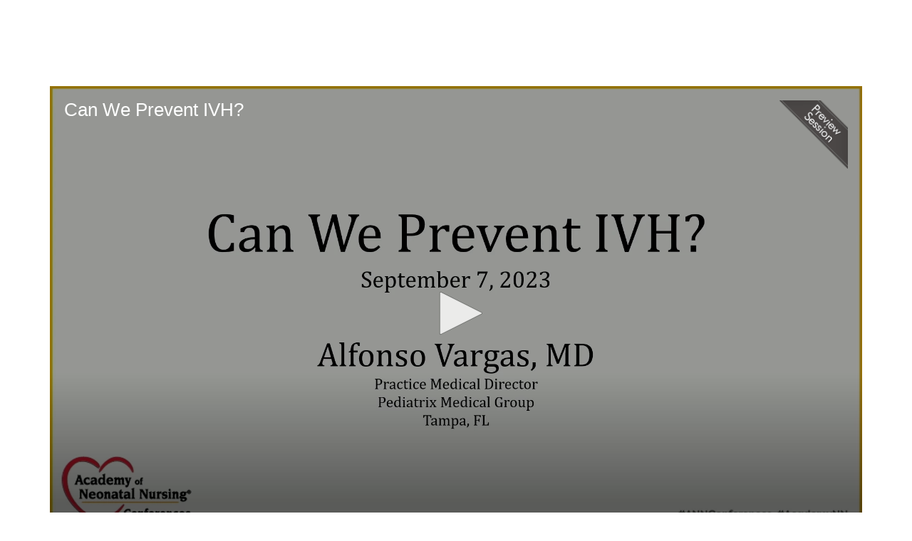

--- FILE ---
content_type: text/html; charset=UTF-8
request_url: https://ann.digitellinc.com/p/s/can-we-prevent-ivh-20506
body_size: 92580
content:
<!DOCTYPE html>
<html lang="en">
<head>
    
  

  
    <script type="text/javascript">
        window.dynamicAdBlocks = {containers: []};
        window.dataLayer = window.dataLayer || [];
        window.googletag = window.googletag || {cmd: []};
        function gtag(){dataLayer.push(arguments);}
        gtag('js', new Date());
    </script>
  

  <!-- integrations -->
  <script>dataLayer.push([{"gmt.allowlist":["google"]}]);</script>
<script type="text/javascript">
  (function () {
    var _paq = window._paq = window._paq || [];
    _paq.push(["setDocumentTitle", document.domain + "/" + document.title]);
    _paq.push(...[["setCustomDimension",4,"no-login"],["setCustomDimension",9,"Session-session"],["setCustomDimension",11,"Neurology"],["setCustomDimension",13,215],["setCustomDimension",14,20506],["setTrackerUrl","https:\/\/matomo.broadcastmed.com\/matomo.php"],["setSiteId",217],["trackPageView"],["enableLinkTracking"]]);

    var d = document, g = d.createElement('script'), s = d.getElementsByTagName('script')[0];
    g.type = 'text/javascript';
    g.async = true;
    g.src = "https:\/\/matomo.broadcastmed.com\/matomo.js";
    s.parentNode.insertBefore(g, s);
  })();
</script>

<link href="https://fonts.googleapis.com/css2?family=Raleway&amp;family=Ubuntu&amp;display=swap" rel="stylesheet" />

<script async src="https://www.googletagmanager.com/gtag/js?id=G-J17DC1XW61"></script>
<script>
  ["G-J17DC1XW61","G-NVBFE0D127","G-8P6VVF52RX"].forEach(trackingId => {
      gtag('config', trackingId);
        });

</script>


  <meta charset="utf-8">
  <meta name="generator" content="Conexiant DXP" />
  <meta name="viewport" content="width=device-width, initial-scale=1, viewport-fit=cover">
    
    
    

                            
                            
                            
                  <meta name="description" content="INTENDED AUDIENCE: All neonatal nurses"/>
        
                  <meta name="keywords" content=""/>
        
        
                                  <meta property="canonical" content="https://ann.digitellinc.com/p/s/can-we-prevent-ivh-20506"/>
                          <meta property="og:url" content="https://ann.digitellinc.com/p/s/can-we-prevent-ivh-20506"/>
                          <meta property="og:title" content="Can We Prevent IVH?"/>
                          <meta property="og:type" content="website"/>
                          <meta property="og:image" content="https://akamai-opus-nc-public.digitellcdn.com/ann/product-icons/24fd304b20b1f7a3faad08e4897cc2c09677b1bbe28d2459d0303feb0f16e0cb.png"/>
                          <meta property="og:description" content="INTENDED AUDIENCE: All neonatal nurses"/>
                          <meta property="twitter:url" content="https://ann.digitellinc.com/p/s/can-we-prevent-ivh-20506"/>
                          <meta property="twitter:title" content="Can We Prevent IVH?"/>
                          <meta property="twitter:image" content="https://akamai-opus-nc-public.digitellcdn.com/ann/product-icons/24fd304b20b1f7a3faad08e4897cc2c09677b1bbe28d2459d0303feb0f16e0cb.png"/>
                          <meta property="twitter:description" content="INTENDED AUDIENCE: All neonatal nurses"/>
                          <meta property="twitter:card" content="summary_large_image"/>
                          <meta property="dxp:product-discoverable" content="true"/>
                          <meta property="bc:type" content="product"/>
                          <meta property="bc:product-id" content="20506"/>
                          <meta property="bc:product-uuid" content="6e3d59f7-761a-4861-92dd-66f3d17ae703"/>
                          <meta property="bc:product-type" content="session"/>
                          <meta property="bc:type2" content="article"/>
                          <meta property="bc:created-at" content="2023-07-06 19:45:28"/>
                          <meta property="cts:Tags" content="NIC2, NNP2, LRN3, neuroprotection, neurocritical care, Intraventricular hemorrhage IVH"/>
                          <meta property="cts:Specialties" content="Neurology"/>
                        
    
      <link rel="preload" href="https://assets.prod.dp.digitellcdn.com/api/services/imgopt/fmt_webp/akamai-opus-nc-public.digitellcdn.com/ann/product-icons/1099c10e71ea3afb813c97a678f39b063ec4e25a29616b6484aa732c49a06a41.png.webp" as="image" />
  
  <title>Can We Prevent IVH? - Academy of Neonatal Nursing</title>
              <link rel="icon" sizes="192x192" href="https://akamai-opus-nc-public.digitellcdn.com/ann/theme-logos/db9b31458dd38ec6b8c00055ed3efc1ef88f546021cff4e925d7132b9edc3c58_192x192.png" type="image/png"/>
          <link rel="icon" sizes="96x96" href="https://akamai-opus-nc-public.digitellcdn.com/ann/theme-logos/5bb37f224a593cb60227ae190750741710006e3f6e4871a228ca0dbe2820e876_96x96.png" type="image/png"/>
          <link rel="icon" sizes="48x48" href="https://akamai-opus-nc-public.digitellcdn.com/ann/theme-logos/016002ce75c8cf8545ccdd71abb2b2c7b0ad2c84b8a2a1612544a7875b7d127a_48x48.png" type="image/png"/>
          <link rel="icon" sizes="32x32" href="https://akamai-opus-nc-public.digitellcdn.com/ann/theme-logos/0f6e13c31f49f5efde4f682360ba5a563508d2043603888bca4af2d2e725616e_32x32.png" type="image/png"/>
    
          <link rel="apple-touch-icon" sizes="192x192" href="https://akamai-opus-nc-public.digitellcdn.com/ann/theme-logos/db9b31458dd38ec6b8c00055ed3efc1ef88f546021cff4e925d7132b9edc3c58_192x192.png" type="image/png"/>
          <link rel="apple-touch-icon" sizes="180x180" href="https://akamai-opus-nc-public.digitellcdn.com/ann/theme-logos/0c3b7bd2aa822393a8595b4a5795662d9615a6b09906585a25e1c8860f7f8d23_180x180.png" type="image/png"/>
        <script>
(() => { 'use strict';
  window.opus = {
    base_url: 'https://ann.digitellinc.com/',
    route_prefix: '',
    css_path: 'https://ann.digitellinc.com/assets/css/',
    images_path: 'https://ann.digitellinc.com/assets/images/',
    js_path: 'https://ann.digitellinc.com/assets/js/',
    forms_url: 'https://ann.digitellinc.com/forms/',
    env: 'production',
    default_timezone: 'America/New_York',
    cdn: 'https://akamai-opus-nc-public.digitellcdn.com/',
    dollar_sign: '\$',
    event_id: '',
        utils: { },
  };
})();
</script>

<script type="application/json" id="product_info">{"keywords":[],"owned":false,"blocks":[],"images":[],"related":[{"product":{"id":20516,"uuid":"796848af-c3b8-48b4-8f6e-eadd46383d01","identification":"302","title":"Care of the Infant with Diaphragmatic Hernia","teaser":{"text":"INTENDED AUDIENCE: All neonatal nurses","source":"derived"},"description":"\u003Cp\u003E\u003Cstrong\u003EIntended Audience:\u003C\/strong\u003E All neonatal nurses\u003C\/p\u003E\n\u003Cp\u003E\u003Cstrong\u003ENCC Codes:\u003C\/strong\u003E NNP2, NIC2, LRN3\u003C\/p\u003E\n\u003Cp\u003E\u003Cstrong\u003ELearning Outcome:\u00a0\u003C\/strong\u003ELearners will increase their knowledge  of the pathophysiology and management of CDH.\u003C\/p\u003E\n\u003Cp\u003E\u003Cstrong\u003ERelease Date: \u003C\/strong\u003E9\/8\/2023\u003C\/p\u003E\n\u003Cp\u003E\u003Cstrong\u003EExpiration Date:\u003C\/strong\u003E 9\/30\/2026\u003C\/p\u003E\n\u003Cp\u003E\u003Cstrong\u003EDisclosures:\u00a0\u003C\/strong\u003ENo person with the potential to influence the content of this activity has declared a relevant financial relationship with an ineligible* company. Any exceptions to this disclosure are noted below.\u003C\/p\u003E\n\u003Cp\u003E\u003Ca href=\"https:\/\/ann.digitellinc.com\/pages\/accreditation\" target=\"_blank\" rel=\"noreferrer noopener\"\u003EClick Here\u003C\/a\u003E for Accreditation Information, Requirements for earning CNE contact hours, and Disclaimer.\u003C\/p\u003E\n\u003Cp\u003E* Ineligible companies are those whose primary business is producing, marketing, selling, reselling, or distributing healthcare products used by or on patients.\u003C\/p\u003E","icon":"https:\/\/akamai-opus-nc-public.digitellcdn.com\/ann\/product-icons\/472c19ad29d1da157413009be85f19ffd243db4a67dd7bf3148051bd45096445.png","type":"session","status":"active","discoverable":true,"startDate":"2023-09-08 13:30:00","endDate":"2023-09-08","startDateTime":1694194200,"endDateTime":1694197800,"expiryDateTime":0,"createdAt":"2023-07-06 19:45:29","structuredMetadata":[],"speakers":[{"distinction":"Speaker","id":13066,"uuid":"5f9512a6-2cf2-4b80-8bbf-e0db5e36d952","first_name":"Michelle","last_name":"Yang","credentials":"MD","company":"University of Utah","title":"Assistant Professor","avatar":"https:\/\/akamai-opus-nc-public.digitellcdn.com\/ann\/speaker-icons\/86b4150637bfa2f3b13bc5fcf930df20749788b5fda164e4f65d13e9d449a95e.jpeg","href":"\/b\/sp\/michelle-yang-13066"}],"learningObjectives":[],"tracks":[],"ces":[],"credits":{"productId":20516,"testId":112550,"credits":[{"name":"CNE","display_name":"CH","credit_amount":1},{"name":"Rx","display_name":"Rx","credit_amount":1}],"completed":false,"expires":null,"max_credit":0},"href":"\/p\/s\/care-of-the-infant-with-diaphragmatic-hernia-20516","ownable":true,"purchaseDetails":{"productId":20516,"parentIds":[20467,20491,20556,20557,20558,20559,20560,20561,20562,20563,20564,20565,20567,20577],"productType":"session","ownable":true,"owned":false,"prices":[{"id":31068,"type":"normal","groupId":0,"groupHasPitch":false,"groupIsAdminViewOnly":false,"label":"Non-Members","value":24,"currency":"$","minQuantity":1,"apiKey":""},{"id":31108,"type":"member","groupId":7,"groupName":"Members","groupHasPitch":true,"groupIsAdminViewOnly":false,"label":"Members","value":12,"currency":"$","minQuantity":1,"apiKey":""}],"limits":{"minQuantity":1,"maxQuantity":1,"backorder":false,"stepSize":1},"backorderMessage":""},"tags":{"id":20516,"cts":[{"label":"Tags","href":"\/browse\/categories\/general-1","tags":[{"tagId":2,"uuid":"d977851b-83e5-441a-8d5e-05d676026f41","categoryId":1,"slug":"nic2","displaySlug":"nic2-2","browseUrl":"\/browse\/tags\/nic2-2","hasChildTags":false,"label":"NIC2","teaser":"","description":"","thumbnailUrl":"","sortPosition":0,"status":1,"parentTagId":null,"temporary":false},{"tagId":6,"uuid":"a715a18a-0e97-4187-9a95-fc4dcd7c6f4b","categoryId":1,"slug":"nnp2","displaySlug":"nnp2-6","browseUrl":"\/browse\/tags\/nnp2-6","hasChildTags":false,"label":"NNP2","teaser":"","description":"","thumbnailUrl":"","sortPosition":0,"status":1,"parentTagId":null,"temporary":false},{"tagId":41,"uuid":"eac6c069-5e16-42bb-96bd-bbe61c7904b9","categoryId":1,"slug":"pulmonary-hypertension","displaySlug":"pulmonary-hypertension-41","browseUrl":"\/browse\/tags\/pulmonary-hypertension-41","hasChildTags":false,"label":"pulmonary hypertension","teaser":"","description":"","thumbnailUrl":"","sortPosition":0,"status":1,"parentTagId":null,"temporary":false},{"tagId":101,"uuid":"08815bef-5876-4ce9-9d88-5a07b28d0558","categoryId":1,"slug":"neonate","displaySlug":"neonate-101","browseUrl":"\/browse\/tags\/neonate-101","hasChildTags":false,"label":"neonate","teaser":"","description":"","thumbnailUrl":"","sortPosition":0,"status":1,"parentTagId":null,"temporary":false},{"tagId":184,"uuid":"c82b4ee0-7ae4-4a52-8f0b-17bb232d86da","categoryId":1,"slug":"lrn3","displaySlug":"lrn3-184","browseUrl":"\/browse\/tags\/lrn3-184","hasChildTags":false,"label":"LRN3","teaser":"","description":"","thumbnailUrl":"","sortPosition":0,"status":1,"parentTagId":null,"temporary":false},{"tagId":1227,"uuid":"b39634bb-b5f2-4c9e-b2c1-4a4f6f87249a","categoryId":1,"slug":"congenital-diaphragmatic-hernia","displaySlug":"congenital-diaphragmatic-hernia-1227","browseUrl":"\/browse\/tags\/congenital-diaphragmatic-hernia-1227","hasChildTags":false,"label":"congenital diaphragmatic hernia","teaser":"","description":"","thumbnailUrl":"","sortPosition":0,"status":1,"parentTagId":null,"temporary":false}]},{"label":"Specialties","href":"\/browse\/categories\/specialties-4","tags":[{"tagId":10,"uuid":"b6c60047-61d5-4c5c-b45d-21dadc7f328c","categoryId":4,"slug":"cardiac","displaySlug":"cardiac-10","browseUrl":"\/browse\/tags\/cardiac-10","hasChildTags":false,"label":"Cardiac","teaser":"","description":"","thumbnailUrl":"https:\/\/akamai-opus-nc-public.digitellcdn.com\/ann\/categorizedtagging\/89ef4c3fc2a5c53a090c50a8be5ff2ba9c7693c59f504ce31a3bb6f61d6dc929_483x271.png","sortPosition":0,"status":1,"parentTagId":null,"temporary":false},{"tagId":12,"uuid":"55725d18-c594-4eb0-be45-74f4e3ad8507","categoryId":4,"slug":"respiratory","displaySlug":"respiratory-12","browseUrl":"\/browse\/tags\/respiratory-12","hasChildTags":false,"label":"Respiratory","teaser":"","description":"","thumbnailUrl":"https:\/\/akamai-opus-nc-public.digitellcdn.com\/ann\/categorizedtagging\/41537582c37054fa4998f554014cd330d770e814a9d39cd334ed6a37068b6b08_483x271.png","sortPosition":0,"status":1,"parentTagId":null,"temporary":false}]}]},"is_favorite":false},"score":16,"metrics":{"parents":11,"tags":5,"speakers":0}},{"product":{"id":20522,"uuid":"470364fc-c061-4128-b41e-99364a5f4f9d","identification":"312","title":"Congenital Viral Infections in the NICU","teaser":{"text":"INTENDED AUDIENCE: All neonatal nurses","source":"derived"},"description":"\u003Cp\u003E\u003Cstrong\u003EIntended Audience:\u003C\/strong\u003E All neonatal nurses\u003Cbr \/\u003E\u003C\/p\u003E\n\u003Cp\u003E\u003Cstrong\u003ENCC Codes:\u003C\/strong\u003E NNP2, NIC2, LRN3\u003C\/p\u003E\n\u003Cp\u003E\u003Cstrong\u003ELearning Outcome:\u00a0\u003C\/strong\u003ELearners will enhance their knowledge of the pathophysiology and current evidence-based management of infants with congenital viral infections.\u003C\/p\u003E\n\u003Cp\u003E\u003Cstrong\u003ERelease Date: \u003C\/strong\u003E9\/8\/2023\u003C\/p\u003E\n\u003Cp\u003E\u003Cstrong\u003EExpiration Date:\u003C\/strong\u003E 9\/30\/2026\u003C\/p\u003E\n\u003Cp\u003E\u003Cstrong\u003EDisclosures:\u00a0\u003C\/strong\u003ENo person with the potential to influence the content of this activity has declared a relevant financial relationship with an ineligible* company. Any exceptions to this disclosure are noted below.\u003C\/p\u003E\n\u003Cp\u003E\u003Ca href=\"https:\/\/ann.digitellinc.com\/pages\/accreditation\" target=\"_blank\" rel=\"noreferrer noopener\"\u003EClick Here\u003C\/a\u003E for Accreditation Information, Requirements for earning CNE contact hours, and Disclaimer.\u003C\/p\u003E\n\u003Cp\u003E* Ineligible companies are those whose primary business is producing, marketing, selling, reselling, or distributing healthcare products used by or on patients.\u003C\/p\u003E","icon":"https:\/\/akamai-opus-nc-public.digitellcdn.com\/ann\/product-icons\/2105ee51c44e740f2de48197ae1597fe5d6a6333144f8d7bcc081d3d8f103dac.png","type":"session","status":"active","discoverable":true,"startDate":"2023-09-08 08:00:00","endDate":"2023-09-08","startDateTime":1694174400,"endDateTime":1694178000,"expiryDateTime":0,"createdAt":"2023-07-06 19:45:30","structuredMetadata":[],"speakers":[{"distinction":"Speaker","id":13067,"uuid":"c21aa020-e61f-4a54-be77-3d7242c1585b","first_name":"Lonnie","last_name":"Miner","credentials":"MD","company":"Intermountain Health","title":"Neonatologist","avatar":"https:\/\/akamai-opus-nc-public.digitellcdn.com\/ann\/speaker-icons\/9e206de157858fa651f89db6211e23c31e98c1db6f36eeac0bbdc0a9997d9430.jpeg","href":"\/b\/sp\/lonnie-miner-13067"}],"learningObjectives":[],"tracks":[],"ces":[],"credits":{"productId":20522,"testId":112556,"credits":[{"name":"CNE","display_name":"CH","credit_amount":1},{"name":"Rx","display_name":"Rx","credit_amount":1}],"completed":false,"expires":null,"max_credit":0},"href":"\/p\/s\/congenital-viral-infections-in-the-nicu-20522","ownable":true,"purchaseDetails":{"productId":20522,"parentIds":[20467,20491,20556,20557,20558,20559,20560,20561,20562,20563,20564,20565,20567,20577],"productType":"session","ownable":true,"owned":false,"prices":[{"id":31071,"type":"normal","groupId":0,"groupHasPitch":false,"groupIsAdminViewOnly":false,"label":"Non-Members","value":24,"currency":"$","minQuantity":1,"apiKey":""},{"id":31111,"type":"member","groupId":7,"groupName":"Members","groupHasPitch":true,"groupIsAdminViewOnly":false,"label":"Members","value":12,"currency":"$","minQuantity":1,"apiKey":""}],"limits":{"minQuantity":1,"maxQuantity":1,"backorder":false,"stepSize":1},"backorderMessage":""},"tags":{"id":20522,"cts":[{"label":"Tags","href":"\/browse\/categories\/general-1","tags":[{"tagId":2,"uuid":"d977851b-83e5-441a-8d5e-05d676026f41","categoryId":1,"slug":"nic2","displaySlug":"nic2-2","browseUrl":"\/browse\/tags\/nic2-2","hasChildTags":false,"label":"NIC2","teaser":"","description":"","thumbnailUrl":"","sortPosition":0,"status":1,"parentTagId":null,"temporary":false},{"tagId":6,"uuid":"a715a18a-0e97-4187-9a95-fc4dcd7c6f4b","categoryId":1,"slug":"nnp2","displaySlug":"nnp2-6","browseUrl":"\/browse\/tags\/nnp2-6","hasChildTags":false,"label":"NNP2","teaser":"","description":"","thumbnailUrl":"","sortPosition":0,"status":1,"parentTagId":null,"temporary":false},{"tagId":184,"uuid":"c82b4ee0-7ae4-4a52-8f0b-17bb232d86da","categoryId":1,"slug":"lrn3","displaySlug":"lrn3-184","browseUrl":"\/browse\/tags\/lrn3-184","hasChildTags":false,"label":"LRN3","teaser":"","description":"","thumbnailUrl":"","sortPosition":0,"status":1,"parentTagId":null,"temporary":false},{"tagId":286,"uuid":"aaa226d8-5bc0-4008-8972-f2293d9fb02c","categoryId":1,"slug":"enterovirus","displaySlug":"enterovirus-286","browseUrl":"\/browse\/tags\/enterovirus-286","hasChildTags":false,"label":"enterovirus","teaser":"","description":"","thumbnailUrl":"","sortPosition":0,"status":1,"parentTagId":null,"temporary":false},{"tagId":1643,"uuid":"7f8cdd54-223e-4f73-a659-368f84ac0875","categoryId":1,"slug":"cytomegalovirus","displaySlug":"cytomegalovirus-1643","browseUrl":"\/browse\/tags\/cytomegalovirus-1643","hasChildTags":false,"label":"cytomegalovirus","teaser":"","description":"","thumbnailUrl":"","sortPosition":0,"status":1,"parentTagId":null,"temporary":false},{"tagId":1644,"uuid":"d55fe605-df96-4bd8-81dd-476c38527e00","categoryId":1,"slug":"picornavirus","displaySlug":"picornavirus-1644","browseUrl":"\/browse\/tags\/picornavirus-1644","hasChildTags":false,"label":"picornavirus","teaser":"","description":"","thumbnailUrl":"","sortPosition":0,"status":1,"parentTagId":null,"temporary":false}]},{"label":"Specialties","href":"\/browse\/categories\/specialties-4","tags":[{"tagId":11,"uuid":"5c657610-8aa4-45c9-bcf1-f14b1f288198","categoryId":4,"slug":"infection","displaySlug":"infection-11","browseUrl":"\/browse\/tags\/infection-11","hasChildTags":false,"label":"Infection","teaser":"","description":"","thumbnailUrl":"https:\/\/akamai-opus-nc-public.digitellcdn.com\/ann\/categorizedtagging\/848a28c1c8ead772981bfb27221e61fcda872a1832fa10d8c1546d04333082e9_483x271.png","sortPosition":0,"status":1,"parentTagId":null,"temporary":false}]}]},"is_favorite":false},"score":16,"metrics":{"parents":11,"tags":5,"speakers":0}},{"product":{"id":20514,"uuid":"f47eca21-1490-4929-9707-d9bb7337e009","identification":"203","title":"Congenital Diaphragmatic Hernia: Current Management","teaser":{"text":"INTENDED AUDIENCE: All neonatal nurses","source":"derived"},"description":"\u003Cp\u003E\u003Cstrong\u003EIntended Audience:\u003C\/strong\u003E All neonatal nurses\u003C\/p\u003E\n\u003Cp\u003E\u003Cstrong\u003ENCC Codes:\u003C\/strong\u003E NNP2, NIC2, LRN3\u003C\/p\u003E\n\u003Cp\u003E\u003Cstrong\u003ELearning Outcome:\u00a0\u003C\/strong\u003ELearners will increase their knowledge of the pathophysiology and current evidence-based management of neonatal CDH.\u003C\/p\u003E\n\u003Cp\u003E\u003Cstrong\u003ERelease Date: \u003C\/strong\u003E9\/8\/2023\u003C\/p\u003E\n\u003Cp\u003E\u003Cstrong\u003EExpiration Date:\u003C\/strong\u003E 9\/30\/2026\u003C\/p\u003E\n\u003Cp\u003E\u003Cstrong\u003EDisclosures:\u00a0\u003C\/strong\u003ENo person with the potential to influence the content of this activity has declared a relevant financial relationship with an ineligible* company. Any exceptions to this disclosure are noted below.\u003C\/p\u003E\n\u003Cp\u003E\u003Ca href=\"https:\/\/ann.digitellinc.com\/pages\/accreditation\" target=\"_blank\" rel=\"noreferrer noopener\"\u003EClick Here\u003C\/a\u003E for Accreditation Information, Requirements for earning CNE contact hours, and Disclaimer.\u003C\/p\u003E\n\u003Cp\u003E* Ineligible companies are those whose primary business is producing, marketing, selling, reselling, or distributing healthcare products used by or on patients.\u003C\/p\u003E","icon":"https:\/\/akamai-opus-nc-public.digitellcdn.com\/ann\/product-icons\/b24514bf19c7271c1c67cba6e13537e5d4201343ac6034c50c02c456d77093b6.png","type":"session","status":"active","discoverable":true,"startDate":"2023-09-08 11:00:00","endDate":"2023-09-08","startDateTime":1694185200,"endDateTime":1694188800,"expiryDateTime":0,"createdAt":"2023-07-06 19:45:29","structuredMetadata":[],"speakers":[{"distinction":"Speaker","id":13066,"uuid":"5f9512a6-2cf2-4b80-8bbf-e0db5e36d952","first_name":"Michelle","last_name":"Yang","credentials":"MD","company":"University of Utah","title":"Assistant Professor","avatar":"https:\/\/akamai-opus-nc-public.digitellcdn.com\/ann\/speaker-icons\/86b4150637bfa2f3b13bc5fcf930df20749788b5fda164e4f65d13e9d449a95e.jpeg","href":"\/b\/sp\/michelle-yang-13066"}],"learningObjectives":[],"tracks":[],"ces":[],"credits":{"productId":20514,"testId":112548,"credits":[{"name":"CNE","display_name":"CH","credit_amount":1},{"name":"Rx","display_name":"Rx","credit_amount":1}],"completed":false,"expires":null,"max_credit":0},"href":"\/p\/s\/congenital-diaphragmatic-hernia-current-management-20514","ownable":true,"purchaseDetails":{"productId":20514,"parentIds":[20467,20491,20556,20557,20558,20559,20560,20561,20562,20563,20564,20565,20567,20577],"productType":"session","ownable":true,"owned":false,"prices":[{"id":31060,"type":"normal","groupId":0,"groupHasPitch":false,"groupIsAdminViewOnly":false,"label":"Non-Members","value":24,"currency":"$","minQuantity":1,"apiKey":""},{"id":31100,"type":"member","groupId":7,"groupName":"Members","groupHasPitch":true,"groupIsAdminViewOnly":false,"label":"Members","value":12,"currency":"$","minQuantity":1,"apiKey":""}],"limits":{"minQuantity":1,"maxQuantity":1,"backorder":false,"stepSize":1},"backorderMessage":""},"tags":{"id":20514,"cts":[{"label":"Tags","href":"\/browse\/categories\/general-1","tags":[{"tagId":2,"uuid":"d977851b-83e5-441a-8d5e-05d676026f41","categoryId":1,"slug":"nic2","displaySlug":"nic2-2","browseUrl":"\/browse\/tags\/nic2-2","hasChildTags":false,"label":"NIC2","teaser":"","description":"","thumbnailUrl":"","sortPosition":0,"status":1,"parentTagId":null,"temporary":false},{"tagId":6,"uuid":"a715a18a-0e97-4187-9a95-fc4dcd7c6f4b","categoryId":1,"slug":"nnp2","displaySlug":"nnp2-6","browseUrl":"\/browse\/tags\/nnp2-6","hasChildTags":false,"label":"NNP2","teaser":"","description":"","thumbnailUrl":"","sortPosition":0,"status":1,"parentTagId":null,"temporary":false},{"tagId":41,"uuid":"eac6c069-5e16-42bb-96bd-bbe61c7904b9","categoryId":1,"slug":"pulmonary-hypertension","displaySlug":"pulmonary-hypertension-41","browseUrl":"\/browse\/tags\/pulmonary-hypertension-41","hasChildTags":false,"label":"pulmonary hypertension","teaser":"","description":"","thumbnailUrl":"","sortPosition":0,"status":1,"parentTagId":null,"temporary":false},{"tagId":101,"uuid":"08815bef-5876-4ce9-9d88-5a07b28d0558","categoryId":1,"slug":"neonate","displaySlug":"neonate-101","browseUrl":"\/browse\/tags\/neonate-101","hasChildTags":false,"label":"neonate","teaser":"","description":"","thumbnailUrl":"","sortPosition":0,"status":1,"parentTagId":null,"temporary":false},{"tagId":184,"uuid":"c82b4ee0-7ae4-4a52-8f0b-17bb232d86da","categoryId":1,"slug":"lrn3","displaySlug":"lrn3-184","browseUrl":"\/browse\/tags\/lrn3-184","hasChildTags":false,"label":"LRN3","teaser":"","description":"","thumbnailUrl":"","sortPosition":0,"status":1,"parentTagId":null,"temporary":false},{"tagId":1227,"uuid":"b39634bb-b5f2-4c9e-b2c1-4a4f6f87249a","categoryId":1,"slug":"congenital-diaphragmatic-hernia","displaySlug":"congenital-diaphragmatic-hernia-1227","browseUrl":"\/browse\/tags\/congenital-diaphragmatic-hernia-1227","hasChildTags":false,"label":"congenital diaphragmatic hernia","teaser":"","description":"","thumbnailUrl":"","sortPosition":0,"status":1,"parentTagId":null,"temporary":false}]},{"label":"Specialties","href":"\/browse\/categories\/specialties-4","tags":[{"tagId":10,"uuid":"b6c60047-61d5-4c5c-b45d-21dadc7f328c","categoryId":4,"slug":"cardiac","displaySlug":"cardiac-10","browseUrl":"\/browse\/tags\/cardiac-10","hasChildTags":false,"label":"Cardiac","teaser":"","description":"","thumbnailUrl":"https:\/\/akamai-opus-nc-public.digitellcdn.com\/ann\/categorizedtagging\/89ef4c3fc2a5c53a090c50a8be5ff2ba9c7693c59f504ce31a3bb6f61d6dc929_483x271.png","sortPosition":0,"status":1,"parentTagId":null,"temporary":false},{"tagId":12,"uuid":"55725d18-c594-4eb0-be45-74f4e3ad8507","categoryId":4,"slug":"respiratory","displaySlug":"respiratory-12","browseUrl":"\/browse\/tags\/respiratory-12","hasChildTags":false,"label":"Respiratory","teaser":"","description":"","thumbnailUrl":"https:\/\/akamai-opus-nc-public.digitellcdn.com\/ann\/categorizedtagging\/41537582c37054fa4998f554014cd330d770e814a9d39cd334ed6a37068b6b08_483x271.png","sortPosition":0,"status":1,"parentTagId":null,"temporary":false}]}]},"is_favorite":false},"score":16,"metrics":{"parents":11,"tags":5,"speakers":0}},{"product":{"id":20512,"uuid":"08b4c121-cc16-42a8-a9fd-a85858b3d547","identification":"201","title":"The Maybe Baby: An Approach to Managing the Infant with Mild HIE","teaser":{"text":"INTENDED AUDIENCE: All neonatal nurses","source":"derived"},"description":"\u003Cp\u003E\u003Cstrong\u003EIntended Audience:\u003C\/strong\u003E All neonatal nurses\u003C\/p\u003E\n\u003Cp\u003E\u003Cstrong\u003ENCC Codes:\u003C\/strong\u003E NNP2, NIC2, LRN3, NNIC20\u003C\/p\u003E\n\u003Cp\u003E\u003Cstrong\u003ELearning Outcome:\u00a0\u003C\/strong\u003ELearners will improve their ability to identify infants with mild HIE who are at increased risk for adverse long term neurodevelopmental outcomes.\u003C\/p\u003E\n\u003Cp\u003E\u003Cstrong\u003ERelease Date: \u003C\/strong\u003E9\/8\/2023\u003C\/p\u003E\n\u003Cp\u003E\u003Cstrong\u003EExpiration Date:\u003C\/strong\u003E 9\/30\/2026\u003C\/p\u003E\n\u003Cp\u003E\u003Cstrong\u003EDisclosures:\u00a0\u003C\/strong\u003ENo person with the potential to influence the content of this activity has declared a relevant financial relationship with an ineligible* company. Any exceptions to this disclosure are noted below.\u003C\/p\u003E\n\u003Cp\u003E\u003Ca href=\"https:\/\/ann.digitellinc.com\/pages\/accreditation\" target=\"_blank\" rel=\"noreferrer noopener\"\u003EClick Here\u003C\/a\u003E for Accreditation Information, Requirements for earning CNE contact hours, and Disclaimer.\u003C\/p\u003E\n\u003Cp\u003E* Ineligible companies are those whose primary business is producing, marketing, selling, reselling, or distributing healthcare products used by or on patients.\u003C\/p\u003E","icon":"https:\/\/akamai-opus-nc-public.digitellcdn.com\/ann\/product-icons\/0ab23ab8e14cc6a4c1480e663f0c3c30ef4690d940e5ee0ef0fda25a8b029801.png","type":"session","status":"active","discoverable":true,"startDate":"2023-09-08 08:00:00","endDate":"2023-09-08","startDateTime":1694174400,"endDateTime":1694178000,"expiryDateTime":0,"createdAt":"2023-07-06 19:45:29","structuredMetadata":[],"speakers":[{"distinction":"Speaker","id":13063,"uuid":"02b0533d-80aa-453e-821d-f0e88a65abbf","first_name":"Alfonso","last_name":"Vargas","credentials":"MD","company":"Pediatrix","title":"Practice Medical Director","avatar":"https:\/\/akamai-opus-nc-public.digitellcdn.com\/ann\/speaker-icons\/8480ceddb1e76ab682f58ff0f38f03dd452b22c1d0f7ff2fb423e12752cf7c17.jpeg","href":"\/b\/sp\/alfonso-vargas-13063"}],"learningObjectives":[],"tracks":[],"ces":[],"credits":{"productId":20512,"testId":112546,"credits":[{"name":"CNE","display_name":"CH","credit_amount":1}],"completed":false,"expires":null,"max_credit":0},"href":"\/p\/s\/the-maybe-baby-an-approach-to-managing-the-infant-with-mild-hie-20512","ownable":true,"purchaseDetails":{"productId":20512,"parentIds":[20467,20491,20556,20557,20558,20559,20560,20561,20562,20563,20564,20565,20567,20577],"productType":"session","ownable":true,"owned":false,"prices":[{"id":31058,"type":"normal","groupId":0,"groupHasPitch":false,"groupIsAdminViewOnly":false,"label":"Non-Members","value":24,"currency":"$","minQuantity":1,"apiKey":""},{"id":31098,"type":"member","groupId":7,"groupName":"Members","groupHasPitch":true,"groupIsAdminViewOnly":false,"label":"Members","value":12,"currency":"$","minQuantity":1,"apiKey":""}],"limits":{"minQuantity":1,"maxQuantity":1,"backorder":false,"stepSize":1},"backorderMessage":""},"tags":{"id":20512,"cts":[{"label":"Tags","href":"\/browse\/categories\/general-1","tags":[{"tagId":2,"uuid":"d977851b-83e5-441a-8d5e-05d676026f41","categoryId":1,"slug":"nic2","displaySlug":"nic2-2","browseUrl":"\/browse\/tags\/nic2-2","hasChildTags":false,"label":"NIC2","teaser":"","description":"","thumbnailUrl":"","sortPosition":0,"status":1,"parentTagId":null,"temporary":false},{"tagId":6,"uuid":"a715a18a-0e97-4187-9a95-fc4dcd7c6f4b","categoryId":1,"slug":"nnp2","displaySlug":"nnp2-6","browseUrl":"\/browse\/tags\/nnp2-6","hasChildTags":false,"label":"NNP2","teaser":"","description":"","thumbnailUrl":"","sortPosition":0,"status":1,"parentTagId":null,"temporary":false},{"tagId":120,"uuid":"1cad552a-435d-4150-a5e0-7eadd0b5a9dd","categoryId":1,"slug":"therapeutic-hypothermia","displaySlug":"therapeutic-hypothermia-120","browseUrl":"\/browse\/tags\/therapeutic-hypothermia-120","hasChildTags":false,"label":"therapeutic hypothermia","teaser":"","description":"","thumbnailUrl":"","sortPosition":0,"status":1,"parentTagId":null,"temporary":false},{"tagId":275,"uuid":"6f71681c-76d4-4272-bda9-adda9fede45f","categoryId":1,"slug":"neuroprotection","displaySlug":"neuroprotection-275","browseUrl":"\/browse\/tags\/neuroprotection-275","hasChildTags":false,"label":"neuroprotection","teaser":"","description":"","thumbnailUrl":"","sortPosition":0,"status":1,"parentTagId":null,"temporary":false},{"tagId":1241,"uuid":"bd8041b0-de48-42fe-a6db-45815df42e77","categoryId":1,"slug":"neurocritical-care","displaySlug":"neurocritical-care-1241","browseUrl":"\/browse\/tags\/neurocritical-care-1241","hasChildTags":false,"label":"neurocritical care","teaser":"","description":"","thumbnailUrl":"","sortPosition":0,"status":1,"parentTagId":null,"temporary":false},{"tagId":1632,"uuid":"a10c34f2-7911-4a97-a912-c698f4dfea23","categoryId":1,"slug":"lrn","displaySlug":"lrn-1632","browseUrl":"\/browse\/tags\/lrn-1632","hasChildTags":false,"label":"LRN","teaser":"","description":"","thumbnailUrl":"","sortPosition":0,"status":1,"parentTagId":null,"temporary":false},{"tagId":1635,"uuid":"96749957-0761-473d-a423-fa20a1d4e562","categoryId":1,"slug":"hypoxic-ischemic-encephalopathy-hie","displaySlug":"hypoxic-ischemic-encephalopathy-hie-1635","browseUrl":"\/browse\/tags\/hypoxic-ischemic-encephalopathy-hie-1635","hasChildTags":false,"label":"Hypoxic Ischemic Encephalopathy HIE","teaser":"","description":"","thumbnailUrl":"","sortPosition":0,"status":1,"parentTagId":null,"temporary":false}]},{"label":"Specialties","href":"\/browse\/categories\/specialties-4","tags":[{"tagId":15,"uuid":"d02ae104-2a9c-4f87-89dd-02468a5b8068","categoryId":4,"slug":"neurology","displaySlug":"neurology-15","browseUrl":"\/browse\/tags\/neurology-15","hasChildTags":false,"label":"Neurology","teaser":"","description":"","thumbnailUrl":"https:\/\/akamai-opus-nc-public.digitellcdn.com\/ann\/categorizedtagging\/077075ce467b3e05bffc3e0357c0687b2cf794215b2e192b03a697d563ecb60c_483x271.png","sortPosition":0,"status":1,"parentTagId":null,"temporary":false}]}]},"is_favorite":false},"score":16,"metrics":{"parents":11,"tags":5,"speakers":0}}],"purchaseCustomization":[],"packageProducts":[{"id":20577,"uuid":"fc7a43cc-55f1-4bf3-9896-81a3f11ca869","identification":"","title":"Fall 2023 National Neonatal and Advanced Practice Neonatal Nurses Conference, On-Demand Package","teaser":{"text":"This conference package includes access to the main conference recorded sessions from our Fall 2023 National Conference in Las Vegas, Nevada, and includes 36\u00a0CNE contact hour\u00a0credits. Individual sessions can be previewed below\u2026","source":"derived"},"description":"\u003Cp\u003EThis conference package includes access to the main conference recorded sessions from our Fall 2023 National Conference in Las Vegas, Nevada, and includes 36\u00a0CNE contact hour\u00a0credits. Individual sessions can be previewed below.\u00a0\u00a0\u003C\/p\u003E\n\u003Cp\u003EEducational sessions from this conference are meant to provide clinically current information on the technical, medical, and nursing aspects of neonatal care as well as the legal and ethical implications related to that care. The educational sessions provide information to nurses and other health care professionals who care for newborn, premature, and ill infants and their families.\u003C\/p\u003E","icon":"https:\/\/akamai-opus-nc-public.digitellcdn.com\/ann\/product-icons\/42cc27d4dc0af384d0eb6172a42fc5790f9257a212bcf09b42b3905d5d1521c6.png","type":"package","status":"active","discoverable":true,"startDate":"2023-09-06 00:00:00","endDate":"2023-09-09","startDateTime":1693972800,"endDateTime":1694232000,"expiryDateTime":1790136000,"createdAt":"2023-09-25 15:19:54","structuredMetadata":[],"speakers":[],"learningObjectives":[],"tracks":[],"ces":[{"label":"Purchase CE","useCreditLabel":"Use CE Credit","testId":112566,"product":{"id":20580,"uuid":"8c7aa8e6-de13-4b40-998e-c0f9d7e28477","identification":"140-1CE","title":"Poster: 2023 Fall Neonatal and Advanced Practice Neonatal Nurses Conference - Part I","teaser":{"text":"","source":"derived"},"description":"","icon":"","type":"ce","status":"active","discoverable":false,"startDate":null,"endDate":null,"startDateTime":0,"endDateTime":0,"expiryDateTime":0,"createdAt":"2023-09-28 10:29:25","structuredMetadata":[],"speakers":[],"learningObjectives":[],"tracks":[],"ces":[],"credits":null,"href":"\/pl\/product\/20580","ownable":true,"purchaseDetails":{"productId":20580,"parentIds":[20577,20578],"productType":"ce","ownable":true,"owned":false,"prices":[{"id":31130,"type":"member","groupId":7,"groupName":"Members","groupHasPitch":true,"groupIsAdminViewOnly":false,"label":"Members","value":40,"currency":"$","minQuantity":1,"apiKey":""}],"limits":{"minQuantity":1,"maxQuantity":1,"backorder":false,"stepSize":1},"backorderMessage":""},"tags":{"id":20580,"cts":[]},"is_favorite":false}},{"label":"Purchase CE","useCreditLabel":"Use CE Credit","testId":112567,"product":{"id":20581,"uuid":"15edf3b9-1927-41b4-9f2d-0cbfa92a92c4","identification":"140-2CE","title":"Poster: 2023 Fall Neonatal and Advanced Practice Neonatal Nurses Conference - Part 2","teaser":{"text":"","source":"derived"},"description":"","icon":"","type":"ce","status":"active","discoverable":false,"startDate":null,"endDate":null,"startDateTime":0,"endDateTime":0,"expiryDateTime":0,"createdAt":"2023-09-28 10:33:21","structuredMetadata":[],"speakers":[],"learningObjectives":[],"tracks":[],"ces":[],"credits":null,"href":"\/pl\/product\/20581","ownable":true,"purchaseDetails":{"productId":20581,"parentIds":[20577,20579],"productType":"ce","ownable":true,"owned":false,"prices":[{"id":31131,"type":"member","groupId":7,"groupName":"Members","groupHasPitch":true,"groupIsAdminViewOnly":false,"label":"Members","value":40,"currency":"$","minQuantity":1,"apiKey":""}],"limits":{"minQuantity":1,"maxQuantity":1,"backorder":false,"stepSize":1},"backorderMessage":""},"tags":{"id":20581,"cts":[]},"is_favorite":false}}],"credits":null,"href":"\/p\/pk\/fall-2023-national-neonatal-and-advanced-practice-neonatal-nurses-conference-on-demand-package-20577\/view","ownable":true,"purchaseDetails":{"productId":20577,"parentIds":[],"productType":"package","ownable":true,"owned":false,"prices":[{"id":31044,"type":"normal","groupId":0,"groupHasPitch":false,"groupIsAdminViewOnly":false,"label":"Non-Members","value":300,"currency":"$","minQuantity":1,"apiKey":""},{"id":31045,"type":"member","groupId":7,"groupName":"Members","groupHasPitch":true,"groupIsAdminViewOnly":false,"label":"Members","value":200,"currency":"$","minQuantity":1,"apiKey":""}],"limits":{"minQuantity":1,"maxQuantity":1,"backorder":false,"stepSize":1},"backorderMessage":""},"tags":{"id":20577,"cts":[]},"is_favorite":false}],"unpricedRelatedProducts":[],"files":[{"label":"Download MP3","description":"","downloadUrl":"\/files\/download\/mp3\/37859","isOwned":false,"icon":""},{"label":"Download Handout","description":"","downloadUrl":"\/files\/download\/pdf\/37843","isOwned":false,"icon":""}],"keypoints":null,"chapters":null,"voteData":null,"canonical":"https:\/\/ann.digitellinc.com\/p\/s\/can-we-prevent-ivh-20506","blockSelectUrl":"\/p\/api\/info-block-selection","id":20506,"uuid":"6e3d59f7-761a-4861-92dd-66f3d17ae703","identification":"111","title":"Can We Prevent IVH?","teaser":{"text":"INTENDED AUDIENCE: All neonatal nurses","source":"derived"},"description":"\u003Cp\u003E\u003Cstrong\u003EIntended Audience:\u003C\/strong\u003E All neonatal nurses\u003C\/p\u003E\n\u003Cp\u003E\u003Cstrong\u003ENCC Codes:\u003C\/strong\u003E NNP2, NIC2, LRN3, NNIC20\u003C\/p\u003E\n\u003Cp\u003E\u003Cstrong\u003ELearning Outcome:\u00a0\u003C\/strong\u003ELearners will gain knowledge of a comprehensive, evidence-based approach for reducing the risk of IVH in preterm infants.\u003C\/p\u003E\n\u003Cp\u003E\u003Cstrong\u003ERelease Date: \u003C\/strong\u003E9\/7\/2023\u003C\/p\u003E\n\u003Cp\u003E\u003Cstrong\u003EExpiration Date:\u003C\/strong\u003E 9\/30\/2026\u003C\/p\u003E\n\u003Cp\u003E\u003Cstrong\u003EDisclosures:\u003Cbr \/\u003E\u003C\/strong\u003ENo person with the potential to influence the content of this activity has declared a relevant financial relationship with an ineligible* company. Any exceptions to this disclosure are noted below.\u003C\/p\u003E\n\u003Cp\u003E\u003Ca href=\"https:\/\/ann.digitellinc.com\/pages\/accreditation\" target=\"_blank\" rel=\"noreferrer noopener\"\u003EClick Here\u003C\/a\u003E for Accreditation Information, Requirements for earning CNE contact hours, and Disclaimer.\u003C\/p\u003E\n\u003Cp\u003E* Ineligible companies are those whose primary business is producing, marketing, selling, reselling, or distributing healthcare products used by or on patients.\u003C\/p\u003E","icon":"https:\/\/akamai-opus-nc-public.digitellcdn.com\/ann\/product-icons\/24fd304b20b1f7a3faad08e4897cc2c09677b1bbe28d2459d0303feb0f16e0cb.png","type":"session","status":"active","discoverable":true,"startDate":"2023-09-07 13:45:00","endDate":"2023-09-07","startDateTime":1694108700,"endDateTime":1694112300,"expiryDateTime":0,"createdAt":"2023-07-06 19:45:28","structuredMetadata":[],"speakers":[{"distinction":"Speaker","id":13063,"uuid":"02b0533d-80aa-453e-821d-f0e88a65abbf","first_name":"Alfonso","last_name":"Vargas","credentials":"MD","company":"Pediatrix","title":"Practice Medical Director","avatar":"https:\/\/akamai-opus-nc-public.digitellcdn.com\/ann\/speaker-icons\/8480ceddb1e76ab682f58ff0f38f03dd452b22c1d0f7ff2fb423e12752cf7c17.jpeg","href":"\/b\/sp\/alfonso-vargas-13063"}],"learningObjectives":[],"tracks":[],"ces":[],"credits":{"productId":20506,"testId":112540,"credits":[{"name":"CNE","display_name":"CH","credit_amount":1},{"name":"Rx","display_name":"Rx","credit_amount":1}],"completed":false,"expires":null,"max_credit":0},"href":"\/p\/s\/can-we-prevent-ivh-20506","ownable":true,"purchaseDetails":{"productId":20506,"parentIds":[20467,20491,20556,20557,20558,20559,20560,20561,20562,20563,20564,20565,20569,20577],"productType":"session","ownable":true,"owned":false,"prices":[{"id":31052,"type":"normal","groupId":0,"groupHasPitch":false,"groupIsAdminViewOnly":false,"label":"Non-Members","value":24,"currency":"$","minQuantity":1,"apiKey":""},{"id":31092,"type":"member","groupId":7,"groupName":"Members","groupHasPitch":true,"groupIsAdminViewOnly":false,"label":"Members","value":12,"currency":"$","minQuantity":1,"apiKey":""}],"limits":{"minQuantity":1,"maxQuantity":1,"backorder":false,"stepSize":1},"backorderMessage":""},"tags":{"id":20506,"cts":[{"label":"Tags","href":"\/browse\/categories\/general-1","tags":[{"tagId":2,"uuid":"d977851b-83e5-441a-8d5e-05d676026f41","categoryId":1,"slug":"nic2","displaySlug":"nic2-2","browseUrl":"\/browse\/tags\/nic2-2","hasChildTags":false,"label":"NIC2","teaser":"","description":"","thumbnailUrl":"","sortPosition":0,"status":1,"parentTagId":null,"temporary":false},{"tagId":6,"uuid":"a715a18a-0e97-4187-9a95-fc4dcd7c6f4b","categoryId":1,"slug":"nnp2","displaySlug":"nnp2-6","browseUrl":"\/browse\/tags\/nnp2-6","hasChildTags":false,"label":"NNP2","teaser":"","description":"","thumbnailUrl":"","sortPosition":0,"status":1,"parentTagId":null,"temporary":false},{"tagId":184,"uuid":"c82b4ee0-7ae4-4a52-8f0b-17bb232d86da","categoryId":1,"slug":"lrn3","displaySlug":"lrn3-184","browseUrl":"\/browse\/tags\/lrn3-184","hasChildTags":false,"label":"LRN3","teaser":"","description":"","thumbnailUrl":"","sortPosition":0,"status":1,"parentTagId":null,"temporary":false},{"tagId":275,"uuid":"6f71681c-76d4-4272-bda9-adda9fede45f","categoryId":1,"slug":"neuroprotection","displaySlug":"neuroprotection-275","browseUrl":"\/browse\/tags\/neuroprotection-275","hasChildTags":false,"label":"neuroprotection","teaser":"","description":"","thumbnailUrl":"","sortPosition":0,"status":1,"parentTagId":null,"temporary":false},{"tagId":1241,"uuid":"bd8041b0-de48-42fe-a6db-45815df42e77","categoryId":1,"slug":"neurocritical-care","displaySlug":"neurocritical-care-1241","browseUrl":"\/browse\/tags\/neurocritical-care-1241","hasChildTags":false,"label":"neurocritical care","teaser":"","description":"","thumbnailUrl":"","sortPosition":0,"status":1,"parentTagId":null,"temporary":false},{"tagId":1619,"uuid":"752aabf0-2190-4f12-8baf-26a554450dec","categoryId":1,"slug":"intraventricular-hemorrhage-ivh","displaySlug":"intraventricular-hemorrhage-ivh-1619","browseUrl":"\/browse\/tags\/intraventricular-hemorrhage-ivh-1619","hasChildTags":false,"label":"Intraventricular hemorrhage IVH","teaser":"","description":"","thumbnailUrl":"","sortPosition":0,"status":1,"parentTagId":null,"temporary":false}]},{"label":"Specialties","href":"\/browse\/categories\/specialties-4","tags":[{"tagId":15,"uuid":"d02ae104-2a9c-4f87-89dd-02468a5b8068","categoryId":4,"slug":"neurology","displaySlug":"neurology-15","browseUrl":"\/browse\/tags\/neurology-15","hasChildTags":false,"label":"Neurology","teaser":"","description":"","thumbnailUrl":"https:\/\/akamai-opus-nc-public.digitellcdn.com\/ann\/categorizedtagging\/077075ce467b3e05bffc3e0357c0687b2cf794215b2e192b03a697d563ecb60c_483x271.png","sortPosition":0,"status":1,"parentTagId":null,"temporary":false}]}]},"is_favorite":false}</script>
<script type="application/json" id="site_theme">{"name":"Imported","stylesheet":".exploration-menu--background {\nbackground-color: #19a3ba;\n}\n.exploration-menu--button {\nbackground-color: #19a3ba;\ncolor: #ffffff;\n}\n.exploration-menu--button:hover, .exploration-menu--button:focus {\nbackground-color: #f8485e;\ncolor: #ffffff;\n}\n.interaction-bar--background {\n\n}\n.interaction-bar--button {\ncolor: #23a3ba;\n}\n.interaction-bar--button:hover, .interaction-bar--button:focus {\nbackground-color: #ffffff;\ncolor: #f8485e;\n}","logo_for_header":"https:\/\/akamai-opus-nc-public.digitellcdn.com\/ann\/theme-logos\/db0e5bfdc62d5a614fc59ff930235239e5f0f70d42365c9d6b43e8e56c7c0d80.png","logo_for_white":"https:\/\/akamai-opus-nc-public.digitellcdn.com\/ann\/theme-logos\/db0e5bfdc62d5a614fc59ff930235239e5f0f70d42365c9d6b43e8e56c7c0d80.png","logo_square":"https:\/\/akamai-opus-nc-public.digitellcdn.com\/ann\/theme-logos\/132a6dca5a8e65a77ad4fbad8cbf0ea92d826a831c5246f2cad97ccdbe5678ba.png","logo_email_header":"","logo_for_peak":"","logo_square_variants":[{"size":720,"path":"https:\/\/akamai-opus-nc-public.digitellcdn.com\/ann\/theme-logos\/132a6dca5a8e65a77ad4fbad8cbf0ea92d826a831c5246f2cad97ccdbe5678ba_720x720.png"},{"size":16,"path":"https:\/\/akamai-opus-nc-public.digitellcdn.com\/ann\/theme-logos\/1b52a655ad24b336afd6e6e222cdb56ce78e25bee56aa87b13ceb5d121210d86_16x16.png"},{"size":32,"path":"https:\/\/akamai-opus-nc-public.digitellcdn.com\/ann\/theme-logos\/0f6e13c31f49f5efde4f682360ba5a563508d2043603888bca4af2d2e725616e_32x32.png"},{"size":48,"path":"https:\/\/akamai-opus-nc-public.digitellcdn.com\/ann\/theme-logos\/016002ce75c8cf8545ccdd71abb2b2c7b0ad2c84b8a2a1612544a7875b7d127a_48x48.png"},{"size":64,"path":"https:\/\/akamai-opus-nc-public.digitellcdn.com\/ann\/theme-logos\/7a8652920a09c605386b34a0673d90530220b8b8795cf8fc3a7332d2f757c184_64x64.png"},{"size":96,"path":"https:\/\/akamai-opus-nc-public.digitellcdn.com\/ann\/theme-logos\/5bb37f224a593cb60227ae190750741710006e3f6e4871a228ca0dbe2820e876_96x96.png"},{"size":180,"path":"https:\/\/akamai-opus-nc-public.digitellcdn.com\/ann\/theme-logos\/0c3b7bd2aa822393a8595b4a5795662d9615a6b09906585a25e1c8860f7f8d23_180x180.png"},{"size":192,"path":"https:\/\/akamai-opus-nc-public.digitellcdn.com\/ann\/theme-logos\/db9b31458dd38ec6b8c00055ed3efc1ef88f546021cff4e925d7132b9edc3c58_192x192.png"}],"apple_touch_icons":[{"size":192,"path":"https:\/\/akamai-opus-nc-public.digitellcdn.com\/ann\/theme-logos\/db9b31458dd38ec6b8c00055ed3efc1ef88f546021cff4e925d7132b9edc3c58_192x192.png"},{"size":180,"path":"https:\/\/akamai-opus-nc-public.digitellcdn.com\/ann\/theme-logos\/0c3b7bd2aa822393a8595b4a5795662d9615a6b09906585a25e1c8860f7f8d23_180x180.png"}],"favicons":[{"size":192,"path":"https:\/\/akamai-opus-nc-public.digitellcdn.com\/ann\/theme-logos\/db9b31458dd38ec6b8c00055ed3efc1ef88f546021cff4e925d7132b9edc3c58_192x192.png"},{"size":96,"path":"https:\/\/akamai-opus-nc-public.digitellcdn.com\/ann\/theme-logos\/5bb37f224a593cb60227ae190750741710006e3f6e4871a228ca0dbe2820e876_96x96.png"},{"size":48,"path":"https:\/\/akamai-opus-nc-public.digitellcdn.com\/ann\/theme-logos\/016002ce75c8cf8545ccdd71abb2b2c7b0ad2c84b8a2a1612544a7875b7d127a_48x48.png"},{"size":32,"path":"https:\/\/akamai-opus-nc-public.digitellcdn.com\/ann\/theme-logos\/0f6e13c31f49f5efde4f682360ba5a563508d2043603888bca4af2d2e725616e_32x32.png"}],"peak_menu":{"entries":[]},"exploration_menu":{"entries":[{"type":"collection","data":[{"type":"uri","data":{"href":"https:\/\/ann.digitellinc.com\/ann\/publications\/10\/view","target":"_self"},"icon":"","title":"Home Study\/Journal CNE","filters":[]},{"type":"uri","data":{"href":"https:\/\/ann.digitellinc.com\/live\/68\/page\/724","target":"_self"},"icon":"","title":"Neonatal Skin Fundamentals","filters":[]},{"type":"collection","data":[{"type":"uri","data":{"href":"https:\/\/ann.digitellinc.com\/live\/68\/page\/724","target":"_self"},"icon":"","title":"Neonatal Skin Fundamentals","filters":[]},{"type":"uri","data":{"href":"https:\/\/ann.digitellinc.com\/packages\/7709\/view","target":"_self"},"icon":"","title":"Best of San Diego Spring 2024","filters":[]},{"type":"uri","data":{"href":"https:\/\/ann.digitellinc.com\/p\/pk\/best-of-austin-2025-92240\/view","target":"_self"},"icon":"","title":"Best of Austin Spring 2025","filters":[]},{"type":"uri","data":{"href":"https:\/\/ann.digitellinc.com\/p\/pk\/best-of-arlington-2025-92343\/view","target":"_self"},"icon":"","title":"Best of Arlington Fall 2025","filters":[]}],"icon":"","title":"Special CNE Packages","filters":[]},{"type":"uri","data":{"href":"https:\/\/ann.digitellinc.com\/ann\/specialties\/36\/view","target":"_self"},"icon":"","title":"Pharmacology CNE Library","filters":[]},{"type":"uri","data":{"href":"https:\/\/ann.digitellinc.com\/p\/a\/physical-assessment-of-the-newborn-7th-edition-cne-activity-20649","target":"_self"},"icon":"","title":"Physical Assessment of the Newborn, 7th Edition","filters":[]},{"type":"uri","data":{"href":"https:\/\/ann.digitellinc.com\/ann\/conferences\/92\/view","target":"_self"},"icon":"","title":"ANN Webinars","filters":[]}],"icon":"","title":"CNE Activities","filters":[]},{"type":"uri","data":{"href":"https:\/\/ann.digitellinc.com\/ann\/store\/19","target":"_self"},"icon":"","title":"Conferences","filters":[]},{"type":"uri","data":{"href":"https:\/\/ann.digitellinc.com\/ann\/publications\/10\/view","target":"_self"},"icon":"","title":"Journal CNE","filters":[]},{"type":"uri","data":{"href":"https:\/\/ann.digitellinc.com\/ann\/store\/10","target":"_self"},"icon":"","title":"Certified Nurses","filters":[]},{"type":"uri","data":{"href":"http:\/\/ann.digitellinc.com\/ann\/specialties","target":"_self"},"icon":"","title":"Browse Topics","filters":[]}]},"mobile_menu":{"entries":[]},"footer_menu":{"entries":[]},"components":{"peak_menu":null,"exploration_menu":{"type":"menu","config":{"horizontal_align":"start","show_icons":true},"css_background":{"background_color":"#19a3ba"},"css_item":{"color":"#ffffff","background_color":"#19a3ba"},"css_item_hover":{"color":"#ffffff","background_color":"#f8485e"}},"interaction_bar":{"config":{"constrained":true},"css_background":{},"css_button":{"color":"#23a3ba"},"css_button_hover":{"color":"#f8485e","background_color":"#ffffff"}},"footer":null,"footer_menu":null,"mobile_menu":null,"html_h1":null,"html_h2":null,"html_h3":null,"html_h4":null,"html_h5":null,"html_h6":null,"default_product_listing":{"config":{"tags_visible":true}},"default_product_search_listing":null,"default_product_page":null,"pricing_widget":null}}</script>
<script type="application/json" id="site_global">{"site":{"name":"Academy of Neonatal Nursing","mnemonic":"ann","logo":"https:\/\/akamai-opus-nc-public.digitellcdn.com\/assets\/img\/ann\/logos\/logo.png","base_url":"https:\/\/ann.digitellinc.com\/","company_name":"Conexiant","platform_name":"Conexiant DXP","copyright":"Copyright \u00a9 2025 Academy of Neonatal Nursing"},"user":null,"user_groups":[],"licensedFeatures":["EnhancedAnalytics","courses","course-management","e-commerce","exhibits","speaker-management","publications","powerpoint-converter","feedback"],"sitePolicies":[{"uuid":"392d445c-3954-4c24-8ccc-7aafbdc34c82","title":"Academy of Neonatal Nursing Privacy Policy","slug":"ann_privacy_policy","url":"\/pages\/privacy_policy","type":"privacy_policy","type_label":"Privacy Policy"},{"uuid":"9d8ae6c0-6c32-45f1-89d5-7a15266fe3ac","title":"BroadcastMed FAQs","slug":"bcm-privacy-center-2022","url":"\/pages\/privacy_center","type":"privacy_center","type_label":"Privacy FAQs"},{"uuid":"7e91ac00-11d6-4f20-b4a2-907ecbb6afbd","title":"BroadcastMed Privacy Policy","slug":"bcm-privacy-policy-2022","url":"\/pages\/privacy_policy","type":"privacy_policy","type_label":"Privacy Policy"},{"uuid":"18b1ed09-9ba0-4031-ac40-990c64c231e0","title":"BroadcastMed Terms and Conditions","slug":"bcm-terms-and-conditions-2022","url":"\/pages\/terms_and_conditions","type":"terms_and_conditions","type_label":"General Terms and Conditions"}],"interaction_bar":{"show_cart":true,"show_login":true,"show_inbox":true,"show_notifications":true,"show_support":true,"show_admin":false,"show_search":true},"cart":{"products":[]},"conversations":null,"notifications":null,"legacy_notifications":[{"button_text":"Close this Window","cookie":"7e0d7f8a5d96c24ffcc840f3","description":"Privacy Policy Update: We value your privacy and want you to understand how your information is being used. To make sure you have current and accurate information about this sites privacy practices please visit the privacy center by \u003Ca href=\"\/ann\/pages\/privacy_center\"\u003Eclicking here\u003C\/a\u003E.","type":"info"}],"social_links":[{"icon":"fas fa-home","link_text":"Library Home |","link_color":"","url":"https:\/\/ann.digitellinc.com\/ann\/","alt_text":"","show_icon":true,"show_text":true},{"icon":"fab fa-500px","link_text":"ANN Website","link_color":"","url":"http:\/\/www.academyonline.org\/","alt_text":"","show_icon":false,"show_text":true},{"icon":"fab fa-facebook-square","link_text":"Facebook","link_color":"#3e578d","url":"https:\/\/www.facebook.com\/ANNfANNs\/","alt_text":"","show_icon":true,"show_text":false},{"icon":"fab fa-linkedin","link_text":"LinkedIn","link_color":"#1985bc","url":"https:\/\/www.linkedin.com\/company\/academy-of-neonatal-nursing\/","alt_text":"","show_icon":true,"show_text":false},{"icon":"fab fa-twitter-square","link_text":"Twitter","link_color":"#55acee","url":"https:\/\/twitter.com\/academynn?lang=en","alt_text":"","show_icon":true,"show_text":false}],"csrf_token":"b92ca9ffdc5f323079b240d353b59115:db58e5a6e82e63781a8438b223dadf41","pwa_notification_token":"","pwa_installed":false,"unansweredRequiredProfileQuestionsUrl":"","imageOptimizer":{"baseUrl":"https:\/\/assets.prod.dp.digitellcdn.com\/api\/services\/imgopt\/","allowedPrefixes":["https:\/\/akamai-opus-nc-public.digitellcdn.com\/"],"allowedExtensions":["png","jpg","jpeg"]},"ce_credit":0,"session_credit_parent_ids":[],"features":{"productVotingEnabled":false,"productFavoritesEnabled":false},"linkSharingConfig":[]}</script>
<script type="application/json" id="user_timezone">null</script>
<script type="application/json" id="site_roles">["user:anonymous"]</script>

<script src="https://assets.prod.dp.digitellcdn.com/v1/master/assets/bundle/js/app.bundle.3e26cfe2ee.min.js" crossorigin="anonymous"  integrity="sha384-PibP4u5O/zYAI9WGW++sV74yUrBnSp9/KLmTfgf4HrS7yGR00NZRU276LPp/f+lq"></script>
<link rel="stylesheet" href="https://assets.prod.dp.digitellcdn.com/v1/master/assets/bundle/css/app.bundle.a0f528eca9.min.css" crossorigin="anonymous"  integrity="sha384-oPUo7Km+X4SlT9S/m8HwLfDjg1FkbN/1sk5HnFXlnxlmxAyRGuTHzhTzceo23ft9"/>
<script src="https://assets.prod.dp.digitellcdn.com/v1/master/assets/webpack/release.runtime.aac475fdc88675f9186c.bundle.js" crossorigin="anonymous"  integrity="sha384-TRIAhmK9cRXBhdMsbcISxuaqGT69/NhwHqu0zFoOdmzyICXYQwVNNuHfwPMkXbO+"></script>
<script src="https://assets.prod.dp.digitellcdn.com/v1/master/assets/webpack/release.common.13a03d15822be6a7fadf.bundle.js" crossorigin="anonymous"  integrity="sha384-KgpItwfXLnLodglPcTn+YJfTTTLXLtGhrt7aoXEi/+nm5S8f397ukNCvsk8TMCcd"></script>
<link rel="stylesheet" href="https://assets.prod.dp.digitellcdn.com/v1/master/assets/webpack/release.common.ee913eb42c515e22f6f3.css" crossorigin="anonymous"  integrity="sha384-uIO/dcgbHmzGVIfoPrfbzfOapGyUpexLgzUUdZY9nr6eAG3D/a4dRzOxCkSCB5+B"/>
<script src="https://assets.prod.dp.digitellcdn.com/v1/master/assets/webpack/release.93088.ea8fe83dfae42a5aaf59.bundle.js" crossorigin="anonymous"  integrity="sha384-GA+FqX2ItG6XNM7BNF8sYJnw9mbog8yWaCRZOvEeAAH0Z/5tzBaB5hs1njaTWNHx"></script>
<script src="https://assets.prod.dp.digitellcdn.com/v1/master/assets/webpack/release.13744.a710aa9233327296a5d4.bundle.js" crossorigin="anonymous"  integrity="sha384-GPiWwg9U7dpbIU7c1zU+lkTC2C1agK7hn1XPSdo1RORDqVV6trK1NOoNKxQ8HHrx"></script>
<script src="https://assets.prod.dp.digitellcdn.com/v1/master/assets/webpack/release.29244.1875628b6383f6bbbe61.bundle.js" crossorigin="anonymous"  integrity="sha384-YR0P1jT5FSfe7MQf4mYeArR0Y0ARh/eJqa3/BLJwDzPKMeJvR02SfpIR96R49XF6"></script>
<script src="https://assets.prod.dp.digitellcdn.com/v1/master/assets/webpack/release.user.4e506bee5f62d643114c.bundle.js" crossorigin="anonymous"  integrity="sha384-4JoZUs3E16mz5OoZaREfj/47b1kgr/nvrXWn+siWPqXZcEa4f+gFpYwDa+TeFO3+"></script>
<link rel="stylesheet" href="https://assets.prod.dp.digitellcdn.com/v1/master/assets/webpack/release.user.d4949eec71e21ca01888.css" crossorigin="anonymous"  integrity="sha384-8ToNfGYHwRs5RUcP8SwcSe63ZjQo63JsduWHAMns679N4FgSaum2d6xvC89SyCEE"/>
<script src="https://assets.prod.dp.digitellcdn.com/v1/master/assets/webpack/release.cep_e056e4140af226682d7555747fcb083b.6345d4ae115d77c5de5c.bundle.js" crossorigin="anonymous"  integrity="sha384-W1uB3rTzAewKCTUSOJOOdkN8FXHlzfWYe/43U5ZYsdDCWbXSLDnFPMxUQLW2H2o4"></script>
<link rel="stylesheet" href="https://assets.prod.dp.digitellcdn.com/v1/master/assets/webpack/release.cep_e056e4140af226682d7555747fcb083b.6573daa97d6099edf700.css" crossorigin="anonymous"  integrity="sha384-ukpBfNbIog3bN5YeKEiBPekx3YQ+oWohdZXp7+aPGrHZP/+kBfg2GWn64CzpBTEF"/>
<script src="https://assets.prod.dp.digitellcdn.com/v1/master/assets/webpack/release.86531.19228657aba762f48f55.bundle.js" crossorigin="anonymous"  integrity="sha384-vkMGyUIU7ysnmScEqaXv443IsuaEW+WcPUUTmtIchpYHpVEe/n/Oo/RdqU8gbeCJ"></script>
<script src="https://assets.prod.dp.digitellcdn.com/v1/master/assets/webpack/release.83984.c9a6f8f14e034df59c1e.bundle.js" crossorigin="anonymous"  integrity="sha384-sRAXPZMLKFFc/7yYzKYItrH3FFfUCyqrAqga/3VhhVj5JCpNOIr4RdPsWZFwfhzl"></script>
<script src="https://assets.prod.dp.digitellcdn.com/v1/master/assets/webpack/release.97161.af441a599aadb9666084.bundle.js" crossorigin="anonymous"  integrity="sha384-XnN90ZfXpU+XKVDIVLurwXf6TcQ6at8qZ0F8lA0CHhTWmjPZMYpdyqJFjDji+U0r"></script>
<script src="https://assets.prod.dp.digitellcdn.com/v1/master/assets/webpack/release.37435.d53871d738db47f842ec.bundle.js" crossorigin="anonymous"  integrity="sha384-jGq0HNpoha6x8ouIaYYvwihH2oWcgeMw6aZiONTp31YYE5cnHPI6YbcBmM1ADv3F"></script>
<script src="https://assets.prod.dp.digitellcdn.com/v1/master/assets/webpack/release.33138.009f6477641a25ea529c.bundle.js" crossorigin="anonymous"  integrity="sha384-o299knRWTJV8mxW3YhSzbhygJ8kMMGeZwVWlVWGw7OefxXiieyvWynqS7Il5KOts"></script>
<script src="https://assets.prod.dp.digitellcdn.com/v1/master/assets/webpack/release.38676.7d54618b114b84dd3af1.bundle.js" crossorigin="anonymous"  integrity="sha384-4aZEBDJkqWTB5T+ytTgjsQIizqyviKMZcjLo+hXwjCXSXzu7ISjH8ZndRofeo9nN"></script>
<script src="https://assets.prod.dp.digitellcdn.com/v1/master/assets/webpack/release.69177.654c63eee144083baff6.bundle.js" crossorigin="anonymous"  integrity="sha384-6zCh5rimUeqzsx5yRwUrA+zCTm1s9JMZiozkvWWfhqNo/fkUBnt+YIzHa2V6JiZh"></script>
<script src="https://assets.prod.dp.digitellcdn.com/v1/master/assets/webpack/release.cep_d65a858d5c0b8b9ef05d4eca652ce5b4.aa46e8fbc864c66ca490.bundle.js" crossorigin="anonymous"  integrity="sha384-Nbvk/uUeA4dqMJnOcYLzsDxiS5/vnhLRfUN5gFX5eHuvC3vYefo7NPyrzuX/KCJo"></script>
<link rel="stylesheet" href="https://assets.prod.dp.digitellcdn.com/v1/master/assets/webpack/release.cep_d65a858d5c0b8b9ef05d4eca652ce5b4.11d0ca9d3bf28e9df44f.css" crossorigin="anonymous"  integrity="sha384-U9IbGkNwdNHTXwUm0xHtjOqjr315v0VCiyeE4Y9wfRa3bVwgK9eBxh1NQT4ckk9C"/>
<script src="https://assets.prod.dp.digitellcdn.com/v1/master/assets/webpack/release.96879.a0c7fb6220a99eadd76e.bundle.js" crossorigin="anonymous"  integrity="sha384-rF3wGPxqC5rY+czPusc+8y68WfPL3D1Xm6Dxgy3rm6yunOVOkuWxeZO/28grvVN2"></script>
<script src="https://assets.prod.dp.digitellcdn.com/v1/master/assets/webpack/release.25704.5faf23e9c4ad0f6e540c.bundle.js" crossorigin="anonymous"  integrity="sha384-DaFtupOjZf1qbwjFcLKK4fuXPJnFwDgHz3u2XUgWErSKWxIdsi8Pf214SqzlXr9o"></script>
<script src="https://assets.prod.dp.digitellcdn.com/v1/master/assets/webpack/release.cep_d758921b7c3843d24e0d623773b24e9f.f151d985b0940295aa5b.bundle.js" crossorigin="anonymous"  integrity="sha384-5m5swkNB01HFGxcEZZxOeJCpWNQ/wnJ54H0GeEUt0bSpEWMAOM1ufIjCpxTX09ml"></script>
<link rel="stylesheet" href="https://assets.prod.dp.digitellcdn.com/v1/master/assets/webpack/release.cep_d758921b7c3843d24e0d623773b24e9f.3819812141fa7cf120ed.css" crossorigin="anonymous"  integrity="sha384-QsBeqoBAm6K6HZ9YZSHDI89WfUxo6XtLQnH+rH9kgEkh3eJQD9fD/PRQbtuVZ7lw"/>
<script src="https://assets.prod.dp.digitellcdn.com/v1/master/assets/webpack/release.64165.7210350e480924ff956b.bundle.js" crossorigin="anonymous"  integrity="sha384-x5v2l+DInSjo0tOkRu0n8fMmCMd8U3yLVG1e1OxO27wIGCl6/pomr+eNqiaFgQSZ"></script>
<script src="https://assets.prod.dp.digitellcdn.com/v1/master/assets/webpack/release.cep_028394a893f3fb62c5266063037fc768.1428f053cce910106b06.bundle.js" crossorigin="anonymous"  integrity="sha384-KQTggrjoxQ5i2/f5Rz6FCIOYvO6GVW7vpYG9oZ5+uwcnTwwOYrlbhVDnCwTiWtsY"></script>
<link rel="stylesheet" href="https://assets.prod.dp.digitellcdn.com/v1/master/assets/webpack/release.cep_028394a893f3fb62c5266063037fc768.fa0d0836f89a5bdc5843.css" crossorigin="anonymous"  integrity="sha384-L3BEKX0p91rCG5BcLwmb/4SO6XBWJQIOyUD01uMtbqA1fgzYXqVz17YgZmz2oNaB"/>
<script src="https://assets.prod.dp.digitellcdn.com/v1/master/assets/webpack/release.27611.a202dd3c42783a7bbcd8.bundle.js" crossorigin="anonymous"  integrity="sha384-S+wkNlEpF5EIEuUrh0VL0cmfwaLb4P5b8Ckhgl/uQOLbUbfvj7qy+6cRKWczyRCC"></script>
<script src="https://assets.prod.dp.digitellcdn.com/v1/master/assets/webpack/release.cep_f211d832da5039bc5ba85fb49e1103ad.d543a2fb7e252c97eaa3.bundle.js" crossorigin="anonymous"  integrity="sha384-FhbbNpxmVTfFVC/jKfPcSstLIZykC3qq0nUw2LbshHmBxbEU8PRkf6arD2uoL+9C"></script>
<link rel="stylesheet" href="https://assets.prod.dp.digitellcdn.com/v1/master/assets/webpack/release.cep_f211d832da5039bc5ba85fb49e1103ad.6f162364b43ce69fdb1e.css" crossorigin="anonymous"  integrity="sha384-dkNUmxd7G4C+ByXyrZRKMV3qL4tkoHW9lvwXX3KrG2AGaYKIbhEShcyUo+CyZ/WM"/>
<script src="https://assets.prod.dp.digitellcdn.com/v1/master/assets/webpack/release.cep_657f291f40efcb5e1c1fa50537b92cbf.0b9deeb782972f5e4e16.bundle.js" crossorigin="anonymous"  integrity="sha384-9ivi2sdylpQycwUMXFu0PCqkBvaatIVgpiEP7R5gPDuSQ3kHeTeT9jy2GEO680tq"></script>
<link rel="stylesheet" href="https://assets.prod.dp.digitellcdn.com/v1/master/assets/webpack/release.cep_657f291f40efcb5e1c1fa50537b92cbf.0b0dc4e985e3360fd673.css" crossorigin="anonymous"  integrity="sha384-53PDg1nFuwuOH+cMWS7yYv/2PCHZZg6wN28JTTHh/M2xYYS2+Ca/aOcZqEl/kChB"/>
<script src="https://assets.prod.dp.digitellcdn.com/v1/master/assets/webpack/release.cep_0b54ddd26cda66d58d7071b7c0d88f18.3e10b98bd9f6656b6c6b.bundle.js" crossorigin="anonymous"  integrity="sha384-bVbCCJQKEki/Vq9vjCcARQx5lZenCZe0ug56dhzztn/7qvEbAhx2TzeHf6Nhndvy"></script>
<link rel="stylesheet" href="https://assets.prod.dp.digitellcdn.com/v1/master/assets/webpack/release.cep_0b54ddd26cda66d58d7071b7c0d88f18.8f1cb6107dc524c6d423.css" crossorigin="anonymous"  integrity="sha384-/uRSVgO/Ros3zQcYROuAka1KZrNVGVBVGkIjlp6EVeqfsV1rWHP1V96BVWiYVgMJ"/>
<link rel="stylesheet" href="https://assets.prod.dp.digitellcdn.com/v1/master/assets/webpack/release.cep_71a3f765298e0c8d234bc6a6737c4ccf.b69f9d98f6d258189d06.css" crossorigin="anonymous"  integrity="sha384-jmbGe8hAa5eLOrW4i7x87YMtie4GABxS00LK4+ahyfNyPrXPsKLVOG5SGXkn5VA3"/>
<script src="https://assets.prod.dp.digitellcdn.com/v1/master/assets/webpack/release.cep_71a3f765298e0c8d234bc6a6737c4ccf.9e3c6253ffe1b7b47421.bundle.js" crossorigin="anonymous"  integrity="sha384-RUd4qt5NvnGVDHqTO2pT05doZVaMlHLMBClL+9oH43UTDEOZ/NbgSs3sOUrbl7It"></script>

<link rel="stylesheet" href="//fonts.googleapis.com/css?family=Open+Sans+Condensed:300,700">
  <link rel="stylesheet" href="https://akamai-opus-nc-public.digitellcdn.com/assets/clients/css/ann/custom.css">
  <meta name="theme-color" content="#f5f5f5"/>
  <style>
      body {
          overflow-y: scroll;
      }
  </style>
</head>
<body class="front-body"       style="margin-top: 0; padding: 0 env(safe-area-inset-right) 0 env(safe-area-inset-left)">

<a href="#content-container"
   class="skip-content-button" role="button">
  Skip to main content
</a>

<script type="text/javascript">window.dynamicModuleGuard.register('body')</script>

<div id="body-container" style="display: flex; min-height: 100dvh; flex-direction: column">
  <div style="flex: 1 1">
      
        <script type="application/json" id="ea_wE4QssgOk4weJpre-data">null</script>
<div id="ea_wE4QssgOk4weJpre" class="jscript-action" data-action="site-user-navigation" data-action-eref="ea_wE4QssgOk4weJpre-data"><div style="height: 105px"></div></div>
<script type="text/javascript">invokeElementActionOnElement(document.querySelector("#ea_wE4QssgOk4weJpre"));</script>

    <div class="container">
        


    </div>

    <div role="main" class="content-container" id="content-container">
      <style>
    div.border-right-tiny-gray {
      border-right: 1px solid #EEEEEE;
    }
  </style>

<div class="container">
  <script type="application/json" id="ea_D8FX8w2jRlJAzxC3-data">{"dataSource":"product_info"}</script>
<div id="ea_D8FX8w2jRlJAzxC3" class="jscript-action" data-action="/products/:toolbar-ed" data-action-eref="ea_D8FX8w2jRlJAzxC3-data"><div style=""></div></div>
<script type="text/javascript">invokeElementActionOnElement(document.querySelector("#ea_D8FX8w2jRlJAzxC3"));</script>

      <script src="https://ann.digitellinc.com/assets/js/jwplayer-8.38.8/jwplayer.js"></script>

  <style>
    .jw-logo.jw-logo-top-right.jw-below {
      top: 0;
    }

    .inactive-size {
      color: #797676;
    }

    #session-nav-tabs .tab-content {
      margin-top: 15px;
      margin-bottom: 15px;
    }

    .session-file-link {
      font-size: 18px;
      font-weight: bold;
      margin-bottom: 5px;
    }

    .text-break {
      overflow-wrap: break-word;
      word-break: break-word;
    }
  </style>

  <div class="modal fade" tabindex="-1" role="dialog" id="attention-checker" data-backdrop="false" style="margin-top: 10%;">
    <div class="modal-dialog" role="document">
      <div class="modal-content">
        <div class="modal-body">
          <p>
            The accreditors of this session require that you periodically check in to verify that you are still attentive.
            Please click the button below to indicate that you are.
          </p>
          <p style="text-align: center;">
            <br><br>
            <button type="button" class="btn btn-primary">Confirm</button>
          </p>
        </div>
      </div>
    </div>
  </div>

  <script>
    class SoundEffect {
      constructor(src) {
        const element = document.createElement('audio');

        element.style.width = '1px';
        element.style.height = '1px';
        element.style.left = '-100px';
        element.style.zIndex = '-1000';
        element.style.position = 'fixed';
        element.src = src;
        element.defaultMuted = false;
        element.autoplay = false;

        document.body.append(element);
        this.element = element;
      }

      play() {
        this.element.play();
      }
    }

    const ATTN_COUNT = 'count',
      ATTN_TIME = 'time';

    let globj = {
      $attnModal: null,
      $captionControl: null,
      $player: null,
      $playerControl: null,
      $sessionDisclaimerModal: null,
      attnChkr: {
        offsets: [],
        states: [],
      },
      current: -1,
      lastPos: 0,
      minTime: 0,
      playlist: '',
      showPlayer: false,
      soundEffect: null,
      init: function() {
        globj.$attnModal = $('div.modal#attention-checker');
        globj.$captionControl = $('#caption-control');
        globj.$player = $('div#player');
        globj.$playerControl = $('#player-control');
        globj.$sessionDisclaimerModal = $('div#session-disclaimer-modal');
        if(typeof globj.minTime === 'object') {
          globj.minTime = (globj.minTime.hours() * 3600) + (globj.minTime.minutes() * 60) + (globj.minTime.seconds());
        }

        globj.soundEffect = new SoundEffect('/assets/audio/ding.mp3');
        globj.playlist = {"title":"Can We Prevent IVH?","image":"https:\/\/assets.prod.dp.digitellcdn.com\/api\/services\/imgopt\/fmt_webp\/akamai-opus-nc-public.digitellcdn.com\/ann\/product-icons\/1099c10e71ea3afb813c97a678f39b063ec4e25a29616b6484aa732c49a06a41.png.webp","sources":[{"file":"https:\/\/akamai-opus-production-media.digitellcdn.com\/ann\/media\/f3ab0c34c2638d952d47dfb8496774321eb896426f9eaab134cff8d5d0834575\/f3ab0c34c2638d952d47dfb8496774321eb896426f9eaab134cff8d5d0834575_preview.mp4\/index.m3u8"}],"tracks":[]};

        if(globj.playlist == null) {
          return;
        }

        globj.showPlayer = true;
      },
      acknowledge: function(state) {
        state = (typeof state === 'undefined') ? 0 : parseInt(state);
        if(state) {
          clearInterval(globj.timerId);
        }

        globj.$attnModal.modal('hide');
        globj.isActive = false;
        globj.timerId = null;

        globj.attnChkr.states[globj.current++] = state;

        if(globj.current >= globj.attnChkr.offsets.length) {
          globj.current = -1;
        }

        globj.update(ATTN_COUNT);
      },
      secondsToTime: function(totalSeconds = 0) {
        if(!totalSeconds) {
          return '0:00:00';
        }

        let hours = Math.floor(totalSeconds / 3600),
          minutes = Math.floor((totalSeconds - (hours * 3600)) / 60),
          seconds = Math.floor(totalSeconds - (hours * 3600) - (minutes * 60));

        minutes = minutes.toString();
        minutes = (minutes.length === 1 ? '0' : '') + minutes;
        seconds = seconds.toString();
        seconds = (seconds.length === 1 ? '0' : '') + seconds;

        return hours + ':' + minutes + ':' + seconds;
      },
      update: async function(type = ATTN_COUNT) {
              }
    };

    $(function () {
      globj.init();

      
      const seek = function(time) {
          const jw = jwplayer('player');
          if (jw.getState() !== 'idle') {
              jwplayer('player').seek(time);
          } else {
              jw.play().once('play', function () {
                  jw.seek(time);
              });
          }
      };

      document.body.addEventListener('click', function(e) {
          const element = e.target.closest('.system-video-goto');
          if (!element) {
              return;
          }

          e.preventDefault();
          e.stopPropagation();

          const timestamp = parseInt(element.getAttribute('data-video-offset'));
          seek(Math.max(timestamp - 2, 0));
      });

      $('button#accept-disclaimer-button').click(function (event) {
        event.preventDefault();

                globj.$sessionDisclaimerModal.modal('hide');
              });

      globj.$sessionDisclaimerModal.on('hidden.bs.modal', function () {
              });

      globj.$player.css('height', globj.$player.width() / (16 / 9));

      if(globj.showPlayer) {
        setupJwPlayer();
      } else {
        $('#player-section').hide();
      }

      function setupJwPlayer() {
        jwplayer.key = "XmmvJbXvESjwXEeanG2bgwqrcpYoe09XeKzIN6eVr4BNCpuo";
        jwplayer('player').setup({
                    logo: {
            file: 'https://ann.digitellinc.com/assets/images/preview.png'
          },
                    autostart: false,
          width: "100%",
          aspectratio: "16:9",
          androidhls: true,
          renderCaptionsNatively: false,
          playbackRateControls: [0.25, 0.5, 0.75, 1, 1.25, 1.5, 1.75, 2, 2.25, 2.5],                    sharing: {
            sites: ['facebook', 'googleplus', 'twitter', 'linkedin']
          },
                    playlist: globj.playlist,
        });
      }

      /*** Resize Player ***/
      $('#player-resize-large').click(function (event) {
        event.preventDefault();
        $('#player-section').removeClass('col-md-8');
        $(this).addClass('inactive-size');
        $('.messages').removeClass('col-md-4').addClass('col-md-12');
        $('#player-resize-small').removeClass('inactive-size');
      });
      /*** End Resize Player ***/

      $('#player-resize-small').click(function (event) {
        event.preventDefault();
        $('#player-section').addClass('col-md-8');
        $(this).addClass('inactive-size');
        $('.messages').removeClass('col-md-12').addClass('col-md-4');
        $('#player-resize-large').removeClass('inactive-size');
      });

      /** NOTE DELETE **/
      $("#session-tab-notes").on('click', '.note-delete', function () {
        let button = $(this);
        window.gCm().bbConfirm("Are you sure you want to delete this note?", function (result) {
          if (result) {
            $.ajax({
              type: 'GET',
              url: "/json/notes/delete/" + button.data('note-id'),
              dataType: 'json',
              beforeSend: function () {
                button.parent().slideUp(100, function () {
                  $(this).remove();
                });
              }
            });
          }
        });
      });
      /** END NOTE DELETE **/

      /** NOTE ADD **/
      $("#product-note-form").submit(function (event) {
        event.preventDefault();

        let jsonData = {
          'text': $("#product-note-submit-text").val(),
          'product_id': '20506',
          'time': jwplayer('player').getPosition() || 0
        };

        if (jsonData.text.length > 0) {
          $.ajax({
            type: 'POST',
            data: jsonData,
            url: "/json/notes/add",
            dataType: 'json',
            beforeSend: function () {
              $("#product-note-submit-button").prop('disabled', true);
            },
            success: function (data, textStatus, jqXHR) {
              let note_time_hms = function () {
                let note_time_s = data.time,
                  hours = Math.floor(note_time_s / 3600);
                note_time_s = Math.floor(note_time_s % 3600);
                let mins = Math.floor(note_time_s / 60);
                note_time_s = Math.floor(note_time_s % 60);
                let secs = note_time_s;

                return ("0" + hours).slice(-2) + ":" + ("0" + mins).slice(-2) + ":" + ("0" + secs).slice(-2);
              };

              let note_element = '<div class="row"><div class="col-xs-12 product-note" data-note-time="' + data.time + '">' +
                      '<button type="button" class="close note-delete" data-note-id="' + data.id + '">&times;</button>' +
                      '<span class="product-note-timestamp"><a class="product-note-seek-link" href="" data-time="' + data.time + '">' + note_time_hms() + '</a></span>' +
                      '<br /><span class="text-break">' + data.text + '</span></div></div>';

              $('div#archiveNotes').append(note_element);

              $("#product-note-form")[0].reset();
            },
            complete: function () {
              $("#product-note-submit-button").prop('disabled', false);
            }
          });
        }
      });
      /** END NOTE ADD **/

      /** NOTE & CHAPTER SEEK **/
      $("body").on('click', '.product-note-seek-link, .chapter-seek-link', function (e) {
        e.preventDefault();
        let time = $(this).data('time');
        seek(time);
      });
      /** END NOTE & CHAPTER SEEK **/

      /*** CE Credits ***/
            getProductCeInfo([20506], populateCeInfo);
            /*** END CE Credits ***/

      /** PLAYER LOGGING **/
            /** END PLAYER LOGGING **/

      if(globj.lastPos) {
        jwplayer('player').once('play', function () {
          toastr.info('Resuming playback at ' + globj.secondsToTime(globj.lastPos));
          jwplayer('player').seek(globj.lastPos);
        });
      }

      globj.$playerControl.on('click', function (e) {
        e.preventDefault();

        if ($(this).hasClass('play')) {
          playerPlay();
        } else {
          playerPause();
        }
      });

      globj.$captionControl.on('click', function(e) {
        e.preventDefault();

        if ($(this).hasClass('caption-on')) {
          captionsOn();
        } else {
          captionsOff();
        }
      });

      function captionsOn() {
        jwplayer('player').setCurrentCaptions(1);
        globj.$captionControl.html('<i class="fas fa-closed-captioning fa-lg"></i>').removeClass('caption-on').addClass('caption-off');
      }

      function captionsOff() {
        jwplayer('player').setCurrentCaptions(0);
        globj.$captionControl.html('<i class="far fa-closed-captioning fa-lg"></i>').removeClass('caption-off').addClass('caption-on');
      }

      function playerPlay() {
        jwplayer('player').play(true);
        globj.$playerControl.html('<i class="fas fa-pause"></i> Pause').removeClass('play').addClass('pause');
      }

      function playerPause() {
        jwplayer('player').pause(true);
        globj.$playerControl.html('<i class="fas fa-play"></i> Play').removeClass('pause').addClass('play');
      }

    
        });

    function preventScrub(timeObject) {
      if(timeObject.position > (globj.lastPos + 2)) {
        jwplayer('player').seek(globj.lastPos);
        return;
      }

      globj.lastPos = timeObject.position;
    }

    function checkCeAccess() {
            window.invokeElementActionLoader(null, 'form:evalButtonReload', {
        testId: parseInt("112540", 10)
      })
          }
  </script>

<script src="https://ann.digitellinc.com/assets/js/toastr.timr.js?v=2"></script>
<link rel="stylesheet" type="text/css" href="https://ann.digitellinc.com/assets/css//toastr.timr.css">

<style>
  div#evaluation-modal .modal-dialog {
    margin-bottom: 80px;
  }

  label.eval-modal {
    font-weight: normal;
  }

  .modal-title.eval-modal {
    padding: 0.5em 0;
  }

  div.modal-body.eval-modal {
    background-color: #F0F0F0;
  }

  .red-text.eval-modal {
    color: red;
  }

  .question_index.eval-modal {
    float: left;
    width: 3em;
    text-align: right;
  }

  .question_index-xs.eval-modal {
    float: left;
    width: 2.5em;
    text-align: right;
    margin-left: -1.5em;
  }

  .required-star.eval-modal::before {
    content: "* ";
    color: red;
  }

  .question_content.eval-modal {
    text-align: left;
    float: left;
    width: 85%;
    padding-left: 0.5em;
  }

  .row.question.eval-modal {
    margin: 3px 0;
    padding: 5px 0;
    background-color: #FFFFFF;
    border: 1px solid #D0D0D0;
    border-radius: 8px;
  }

  div.eval-modal[hide=index], {
    display: none;
  }

  .row.details.eval-modal {
    color: blue;
  }

  .multiplechoice-answer.eval-modal {
    float: left;
    padding-left: 0.5em;
    width: 90%;
  }

  div.modal#evaluation-modal {
    scroll-behavior: smooth;
  }

  div.question-feedback {
    clear: both;
    padding-left: 2em;
    font-weight: bold;
  }

  div.submission-attempts {
    color: blue;
  }

  .highlight-good {
    border: 1px solid #c3e6cb !important;
    background-color: #d4edda !important;
  }

  .highlight-bad {
    border: 1px solid #f5c6cb !important;
    background-color: #f8d7da !important;
  }

</style>

<div class="modal fade" tabindex="-1" role="dialog" id="evaluation-modal">
  <div class="modal-dialog modal-lg" role="document">
    <div class="modal-content">
      <form id="test_form" action="" method="POST" role="form presentation">
        <input type="hidden" name="X-CSRF-Token" value="9371c86f29f8fc6ac17a688d602d4b09:f10584361d89ad22a24c10ec1042055d"/>
        <input type="hidden" id="forms_test_id" name="forms_test_id" value="" />
        <input type="hidden" name="answer_credit_type" value="" />
        <input type="hidden" id="usecredits" name="usecredits" value="" />

        <div class="modal-header">
          <button type="button" class="close" data-dismiss="modal">
            <span aria-hidden="true">&times;</span>
          </button>
          <h4 class="modal-title eval-modal">Evaluation</h4>
        </div>
        <div class="modal-body eval-modal">
        </div>
        <div class="modal-footer">
          <button id="close-test-modal-button" type="button" class="btn btn-danger pull-left">
            <i class="far fa-times-circle"></i> Close
          </button>
          <button type="button" class="btn btn-info" id="print_test_button" style="display:none;">
            <i class="fad fa-print"></i> Print
          </button>
          <button type="button" class="btn btn-primary" id="submit_test_button"><i class="far fa-save"></i> Submit
          </button>
        </div>
      </form>
    </div>
  </div>
</div>

<script>
window.loadEvalsScripts = async function() {
  const alreadyLoaded = window?.evalsScriptLoadSuccessful ?? null
  if (alreadyLoaded) {
    return true
  }

  const DEBOUNCE_MS = 1000
  const now = Date.now().valueOf()
  const lastAttempt = window?.evalsScriptLastLoadAttemptTime ?? null
  if (lastAttempt && (lastAttempt + DEBOUNCE_MS) > now) {
    return false
  }
  window.evalsScriptLastLoadAttemptTime = now

  const response = await fetch('/forms/modal/scripts')
  if (response.status !== 200) {
    toastr.error('Could not load evaluation scripts')
    return false
  }
  const rawScriptsHtml = await response.text()

  
  const template = document.createElement('template')
  template.innerHTML = rawScriptsHtml
  const scriptElements = template.content.children
  for (let child of scriptElements) {
    const script = document.createElement("script");
    if (child.id) {
      script.id = child.id
    }
    if (child.src) {
      script.src = child.src
    }
    if (child.type) {
      script.type = child.type
    }
    if (child.text) {
      script.text = child.text
    }
    document.body.appendChild(script);
  }

  window.evalsScriptLoadSuccessful = true
  return true
}

$(() => {
  document.addEventListener('click', async function (event) {
    let target = event.target;
    while (target && !(target instanceof HTMLButtonElement)) {
      target = target.parentElement;
    }

    if (!target) {
      return;
    }

    const testId = target.getAttribute('data-test_id');
    const productId = target.getAttribute('data-product');
    const classList = target.classList;

    if (classList.contains('test-button') || classList.contains('ssp-test-button') || classList.contains('eval-button')) {
      if (!testId) {
        return toastr.error("There is no test attached to this product.");
      }

      // This is a bit of hack to consolidate eval modal logic. Different
      // pages had different logic, so this allows those pages to hook into
      // this central click handler and short circuit the modal opening if
      // need be by having a falsy return.
      if (window.testShouldOpen && !(await window.testShouldOpen(testId, productId))) {
        return;
      }
      const loadSuccess = await window.loadEvalsScripts()
      if (!loadSuccess) {
        return
      }

      test.caller = $(target);
      test.display();
    }

    if (classList.contains('certificate-button')) {
      if (!testId) {
        return toastr.error("There is no certificate attached to this product.");
      }
      window.open(
        "/serve_certificate/" + testId,
        "_blank",
        "width=730,height=800,top=0,left=0,titlebar=0,toolbar=0,scrollbars=1,location=0,statusbar=0,menubar=0,resizable=1,status=0,fullscreen=0",
      );
    }

    if (classList.contains('review-answers') || classList.contains('overall-eval-button')) {
      event.preventDefault()
      const loadSuccess = await window.loadEvalsScripts()
      if (!loadSuccess) {
        return
      }
      test.caller = $(event.target);
      test.display();
    }

      })
})
</script>
<div itemscope itemtype="https://schema.org/WebPage">
  <div class="row">
    <div
      class="col-md-12"
      id="player-section">

                                  <div id="player-container">
                                  <script type="application/ld+json">{"@context":"http:\/\/schema.org","@type":"VideoObject","name":"Can We Prevent IVH? (Preview)","description":"INTENDED AUDIENCE: All neonatal nurses","thumbnailUrl":"https:\/\/akamai-opus-nc-public.digitellcdn.com\/ann\/product-icons\/24fd304b20b1f7a3faad08e4897cc2c09677b1bbe28d2459d0303feb0f16e0cb.png","uploadDate":"2023-07-06T19:45:28-04:00","contentUrl":"https:\/\/akamai-opus-production-media.digitellcdn.com\/ann\/media\/f3ab0c34c2638d952d47dfb8496774321eb896426f9eaab134cff8d5d0834575\/f3ab0c34c2638d952d47dfb8496774321eb896426f9eaab134cff8d5d0834575_preview.mp4\/index.m3u8"}</script>
                
                <div style="width: 100%; aspect-ratio: 16/9">
                  <div id="player"></div>
                </div>
                <div class="row">
                  <div class="col-xs-6">
                                                              </div>
                  <div class="col-xs-6 text-right hidden-xs hidden-sm" style="margin-top: 0.5em">
                    <strong>Player size:</strong>
                    <a href="#" id="player-resize-small" class="inactive-size" role="button"><i
                        class="fas fa-compress"></i>&nbsp;small</a>
                    <a href="#" id="player-resize-large" role="button"><i class="fas fa-expand"></i>&nbsp;large</a>
                  </div>
                </div>
              </div>
                        </div>
        </div>
  <br/>

  <div class="row">
    <div class="col-xs-12">
      <script type="application/json" id="ea_xeUiTxjHn4KDaaUs-data">{"dataSource":"product_info","config":{"showImage":false,"showToolbar":false}}</script>
<div id="ea_xeUiTxjHn4KDaaUs" class="jscript-action" data-action="/products/:header-ed" data-action-eref="ea_xeUiTxjHn4KDaaUs-data"><div style=""></div></div>
<script type="text/javascript">invokeElementActionOnElement(document.querySelector("#ea_xeUiTxjHn4KDaaUs"));</script>
    </div>
  </div>
  <br />

  <div style="" class="row">
    <div class="col-xs-12">
      <div id="session-nav-tabs">
        <div role="tablist"></div>
        <div class="tab-content legacy-tab-inset" id="session-tabs" data-auto-tabs="false">
            
                          <div class="tab-pane" id="session-tab-ce" data-title="CE Information">
                <script type="application/json" id="ea_zMd91ERldJ0DEZjp-data">{"productType":"session","tabText":"CE Information","headerHtml":null,"userCeCredits":0,"parent":{"evalButton":null,"active":true,"maxCredit":0,"credits":[{"creditAmount":1,"displayName":"CH"},{"creditAmount":1,"displayName":"Rx"}],"userOwns":false,"productId":20506,"testId":112540,"ceId":0,"subHeading":"","descriptionHtml":"","cartButtonLabel":"Add","useCreditButtonLabel":"Use Credit","disclaimerHtml":"","evalButtonLabel":"Take Evaluation","userCeCreditsEligible":true,"testAccess":null},"childProducts":[]}</script>
<div id="ea_zMd91ERldJ0DEZjp" class="jscript-action" data-action="ce-panel" data-action-eref="ea_zMd91ERldJ0DEZjp-data"><div style=""></div></div>
<script type="text/javascript">invokeElementActionOnElement(document.querySelector("#ea_zMd91ERldJ0DEZjp"));</script>
              </div>
              <!-- ce-tab -->
                        
                          <div class="tab-pane" id="session-tab-comments" data-title="Comments">
                <div class="row">
                  <div class="col-xs-12">
                      <script type="application/json" id="ea_n8HTEMsL4tcFWgZf-data">{"productId":"20506"}</script>
<div id="ea_n8HTEMsL4tcFWgZf" class="jscript-action" data-action="/products/:comments" data-action-eref="ea_n8HTEMsL4tcFWgZf-data"><div style=""></div></div>
<script type="text/javascript">invokeElementActionOnElement(document.querySelector("#ea_n8HTEMsL4tcFWgZf"));</script>
                    </div>
                  </div>
                </div>
              </div>
            
                    </div>
        <script type="application/json" id="ea_CtOlPZatLl1Q8boy-data">{"sessionContainer":"#session-nav-tabs","tabContainer":"#session-tabs","dataSource":"product_info"}</script>
<div id="ea_CtOlPZatLl1Q8boy" class="jscript-action" data-action="/sessions/:hybrid-tabs" data-action-eref="ea_CtOlPZatLl1Q8boy-data"><div style=""></div></div>
<script type="text/javascript">invokeElementActionOnElement(document.querySelector("#ea_CtOlPZatLl1Q8boy"));</script>
      </div>
    </div>
  </div>
  <br />
  <div class="row">
    <div class="col-xs-12">
        <script type="application/json" id="ea_cS4i6IEtxUlUVyFx-data">{"dataSource":"product_info"}</script>
<div id="ea_cS4i6IEtxUlUVyFx" class="jscript-action" data-action="/products/:related-ed" data-action-eref="ea_cS4i6IEtxUlUVyFx-data"><div style=""></div></div>
<script type="text/javascript">invokeElementActionOnElement(document.querySelector("#ea_cS4i6IEtxUlUVyFx"));</script>
    </div>
  </div>
</div>


<script>
  $(() => {
    window.loadingSpeakerLink = false;

    $('body').on('click', '.speaker-link', function(event) {
      event.preventDefault();

      /* something is causing a double trigger on the link, this is to stop it */
      if (window.loadingSpeakerLink) {
        return;
      }

      window.loadingSpeakerLink = true;
      setTimeout(() => window.loadingSpeakerLink = false, 50);

      window.invokeElementActionLoader(null, '/speakers/speaker:popup', { speakerId: parseInt($(this).data('id')) });
    });
  });
</script>

<!-- Modal -->
<div class="modal fade" id="sessionModal" tabindex="-1" role="dialog" aria-labelledby="playSession">
  <div class="modal-dialog modal-lg" role="document"></div>
</div>

<style>
    div#session-tab-presentations span.child-panel-title {
        font-weight: bold;
    }

    div#session-tab-presentations span.child-panel-title-sub-heading {
        margin-left: 35px;
        color: #333;
        font-size: 85%;
    }

    div#session-tab-presentations span.child-panel-title-sub-heading > button, div#session-tab-presentations span.child-panel-title-sub-heading > a {
        margin-top: 5px;
    }

    div#session-tab-presentations div.panel-body > div.row > div > div {
        margin-left: 25px;
    }

    div#session-tab-presentations span.child-panel-title > a {
        color: #000000;
        text-decoration: none;
    }

    .session-info-block {
        margin-bottom: 10px;
    }
</style>

<script>
  $(function () {
    window.testShouldOpen = async (testId) => {
      const client = window.newFetchClient();
      const access = await client.get('/forms/rest/' + testId + '/test_access');
      if (!access.granted) {
        toastr.warning(access.message);
        return false;
      }

      return true;
    }
  })

  $('div#sessionModal').on('hide.bs.modal', function (e) {
      $(e.delegateTarget).find('iframe').attr('src', '');
      $(e.delegateTarget).find('div.modal-body').html('');
  });

  $('button.play-session-button').click(function (event) {
      event.preventDefault();

      $('#sessionModal>.modal-dialog').load('/sessions/' + $(this).data('id') + '/player', function () {
          $('#sessionModal').modal();
      });
  });

  $('.panel-collapse').on('show.bs.collapse', function () {
      $(this).prev().find('span.child-panel-title > a > i').replaceWith('<i class="fas fa-chevron-down pull-right"></i>');
  }).on('hidden.bs.collapse', function () {
      $(this).prev().find('span.child-panel-title > a > i').replaceWith('<i class="fas fa-chevron-up pull-right"></i>');
  });
</script>
<!-- presentations-tab -->


<div class="modal" id="session-disclaimer-modal">
  <div class="modal-dialog">
    <div class="modal-content">
      <div class="modal-body"><div class="user-html"></div></div>
      <div class="modal-footer">
        <button data-dismiss="modal" class="btn btn-info" type="button">
          <i class="fas fa-times-circle"></i>
            Close
        </button>
                </div>
    </div>
  </div>
</div>
  </div>
</div>

    

  </div>

      <div class="hidden-in-pwa">
  
  <div style="height: 1.5em"></div>

  <div id="page-footer-new"
       role="contentinfo"
       class="footer"
       >

       <script type="application/json" id="ea_xWQmXOye14GidtR9-data">null</script>
<div id="ea_xWQmXOye14GidtR9" class="jscript-action" data-action="site-footer" data-action-eref="ea_xWQmXOye14GidtR9-data"><div style=""></div></div>
<script type="text/javascript">invokeElementActionOnElement(document.querySelector("#ea_xWQmXOye14GidtR9"));</script>

        </div>
</div>

  <script type="application/json" id="ea_bgZzIJ4elhFfhsQZ-data">null</script>
<div id="ea_bgZzIJ4elhFfhsQZ" class="jscript-action" data-action="mobile-user-navigation" data-action-eref="ea_bgZzIJ4elhFfhsQZ-data"><div style=""></div></div>
<script type="text/javascript">invokeElementActionOnElement(document.querySelector("#ea_bgZzIJ4elhFfhsQZ"));</script>
  
</div>


  <!-- Intentionally left blank -->

<script>
if (!navigator.cookieEnabled) {
  var html = '<div class="container"><div class="alert alert-danger" role="alert">' +
    '<div>This site requires cookies to be enabled, your browser does not currently support cookies or they are being blocked! Please enable cookies for this site before continuing.</div>' +
    '</div></div>';

  $('body').prepend(html);
}
</script>

<div id="site-notifications" class="jscript-action"  data-action="legacy-notifications-bar" data-action-args="bnVsbA=="></div>

<!-- integrations -->


<!-- begin analytics block -->
<script src="https://ann.digitellinc.com/assets/js/custom/analytics.js" defer></script>
<!-- end analytics block -->
<script type="text/javascript">window.dynamicModuleGuard.eop();</script>
</body>
</html>


--- FILE ---
content_type: text/css
request_url: https://akamai-opus-nc-public.digitellcdn.com/assets/clients/css/ann/custom.css
body_size: 625
content:
/** TOP NAVIGATION BAR **/
* {
  font-family: 'Raleway', Helvetica, Arial, 'sans-serif'
}

a {
  color: #19A3BA;
  font-weight: bold;
}

a:focus,
a:hover {
  color: #19A3BA;
  text-decoration: underline;
  font-weight: bold;
}

h1 {
  font-size: 40px;
  font-weight: 200;
  font-family: 'Raleway', Helvetica, Arial, 'sans-serif'
}

h2 {
  font-size: 30px;
  font-weight: 300;
  font-family: 'Raleway', Helvetica, Arial, 'sans-serif'
}

h3 {
  font-size: 20px;
  font-weight: 500;
  font-family: 'Raleway', Helvetica, Arial, 'sans-serif'
}

h4 {
  font-size: 16px;
  font-weight: 600;
  font-family: 'Raleway', Helvetica, Arial, 'sans-serif'
}

h5,
h6 {
  font-size: 12px;
  font-weight: normal;
  font-family: 'Raleway', Helvetica, Arial, 'sans-serif'
}

.content-block-title {}

.title {
  font-size: 40px;
  font-weight: lighter;
}

.btn-client {
  background-color: #f8485e;
  color: #ffffff;
  font-weight: 500;
  font-family: 'Raleway', Helvetica, Arial, 'sans-serif'
}

.btn-client:hover {
  background-color: #E51937;
  color: #ffffff;
  font-weight: 500;
  font-family: 'Raleway', Helvetica, Arial, 'sans-serif'
}

#navbar {
  background-color: #19A3BA;
  border-bottom-color: #19A3BA;
  border-bottom-width: 1px;
}

#navbar .navdrop {
  color: #ffffff;
  background-color: #19A3BA;
}

#navbar .navdrop a:hover {
  color: #ffffff;
  background-color: #f8485e;
}

#navbar-menu-right>li>a.navbar-button {
  color: #ffffff;
  background-color: #f8485e;
}

#navbar-menu-right li:hover a:hover {
  background-color: #E51937;
  color: #ffffff;
}

.bordered-image {
  border: 1px solid grey;
}

.navbar-default .navbar-nav>li>a {
  color: #ffffff;
}

#store-top-nav>div>ul>li>h4>a {
  color: #0066CC;
}

#page-footer {
  background-color: #2880A7;
  position: absolute;
  bottom: 0;
  width: 100%;
  clear: both;
  height: 100px;
  padding-top: 25px;
  text-align: left;
}

#footer-text {
  color: #ffffff;
}

#footer-text a {
  color: #ffffff;
}
#footer-trademark {
  margin-top: 5px;
}

#footer-terms,
#footer-trademark {
  font-size: 9px;
}

#profile-nav.page-navigation>ul.nav-tabs {
  background-color: #19A3BA;
  color: #ffffff;
}

div.gray-bar {
  background: #EAEAEA repeat left top;
  height: 2px;
  margin-top: 3px;
}

.support-header,
.title {
  margin-top: 30px;
}

.carousel-control {
  position: absolute;
  top: 0;
  bottom: 0;
  left: 0;
  width: 7%;
  font-size: 20px;
  color: #fff;
  text-align: left;
  filter: alpha(opacity=50);
  opacity: .5;
}

.carousel-control.left {
  background-image: linear-gradient(to right, rgba(0, 0, 0, 0) 0, rgba(0, 0, 0, .0001) 100%);
}

.carousel-control.right {
  background-image: linear-gradient(to right, rgba(0, 0, 0, .0001) 0, rgba(0, 0, 0, 0) 100%)
}

#profile-navigation li>a {
  color: #19A3BA;
  background-color: #ECECEC;
}

#profile-navigation li.active>a,
#profile-navigation>li.active>a:focus,
#profile-navigation>li.active>a:hover {
  color: #ffffff;
  background-color: #f8485e !important;
}

#profile-navigation li>a:focus,
#profile-navigation li>a:hover {
  color: #ffffff;
  background-color: #E51937 !important;
}

#event-navigation li>a {
  color: #19A3BA;
  background-color: #ECECEC !important;
}

#event-navigation li.active>a,
#event-navigation>li.active>a:focus,
#event-navigation>li.active>a:hover {
  color: #ffffff;
  background-color: #f8485e !important;
}

#event-navigation li>a:focus,
#event-navigation li>a:hover {
  color: #ffffff;
  background-color: #E51937 !important;
}